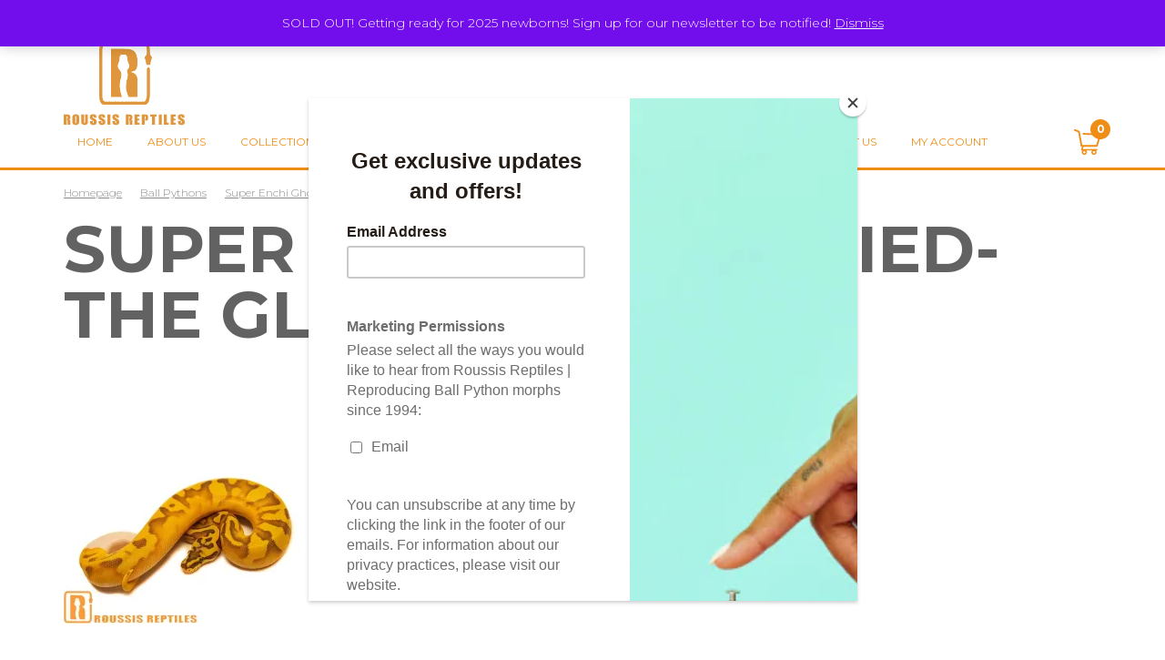

--- FILE ---
content_type: text/html; charset=UTF-8
request_url: https://roussisreptiles.com/?attachment_id=1844
body_size: 17265
content:
<!DOCTYPE html>
<html lang="en-US" >
<head>
    <meta charset="UTF-8">
    <meta name="viewport" content="width=device-width, initial-scale=1">
    <link rel="profile" href="http://gmpg.org/xfn/11">
    <link rel="pingback" href="https://roussisreptiles.com/xmlrpc.php">
        <meta name='robots' content='index, follow, max-image-preview:large, max-snippet:-1, max-video-preview:-1' />
<script>window._wca = window._wca || [];</script>

	<!-- This site is optimized with the Yoast SEO Premium plugin v26.7 (Yoast SEO v26.7) - https://yoast.com/wordpress/plugins/seo/ -->
	<title>Super Enchi Ghost Pied- The Glow Ball 7 - Roussis Reptiles | Reproducing Ball Python morphs since 1994</title>
	<link rel="canonical" href="https://roussisreptiles.com/" />
	<meta property="og:locale" content="en_US" />
	<meta property="og:type" content="article" />
	<meta property="og:title" content="Super Enchi Ghost Pied- The Glow Ball 7 - Roussis Reptiles | Reproducing Ball Python morphs since 1994" />
	<meta property="og:url" content="https://roussisreptiles.com/" />
	<meta property="og:site_name" content="Roussis Reptiles | Reproducing Ball Python morphs since 1994" />
	<meta property="article:publisher" content="https://www.facebook.com/RoussisReptiles/" />
	<meta property="og:image" content="https://roussisreptiles.com" />
	<meta property="og:image:width" content="1920" />
	<meta property="og:image:height" content="1080" />
	<meta property="og:image:type" content="image/jpeg" />
	<meta name="twitter:card" content="summary_large_image" />
	<script type="application/ld+json" class="yoast-schema-graph">{"@context":"https://schema.org","@graph":[{"@type":"WebPage","@id":"https://roussisreptiles.com/","url":"https://roussisreptiles.com/","name":"Super Enchi Ghost Pied- The Glow Ball 7 - Roussis Reptiles | Reproducing Ball Python morphs since 1994","isPartOf":{"@id":"https://roussisreptiles.com/#website"},"primaryImageOfPage":{"@id":"https://roussisreptiles.com/#primaryimage"},"image":{"@id":"https://roussisreptiles.com/#primaryimage"},"thumbnailUrl":"https://i0.wp.com/roussisreptiles.com/wp-content/uploads/2019/10/Introducing-the-Glow-Ball-Super-Enchi-Ghost-Pied-1-of-1-7-copy.jpg?fit=1920%2C1080&ssl=1","datePublished":"2019-10-11T15:57:50+00:00","breadcrumb":{"@id":"https://roussisreptiles.com/#breadcrumb"},"inLanguage":"en-US","potentialAction":[{"@type":"ReadAction","target":["https://roussisreptiles.com/"]}]},{"@type":"ImageObject","inLanguage":"en-US","@id":"https://roussisreptiles.com/#primaryimage","url":"https://i0.wp.com/roussisreptiles.com/wp-content/uploads/2019/10/Introducing-the-Glow-Ball-Super-Enchi-Ghost-Pied-1-of-1-7-copy.jpg?fit=1920%2C1080&ssl=1","contentUrl":"https://i0.wp.com/roussisreptiles.com/wp-content/uploads/2019/10/Introducing-the-Glow-Ball-Super-Enchi-Ghost-Pied-1-of-1-7-copy.jpg?fit=1920%2C1080&ssl=1","width":1920,"height":1080,"caption":"Super Enchi Ghost Pied- The Glow Ball"},{"@type":"BreadcrumbList","@id":"https://roussisreptiles.com/#breadcrumb","itemListElement":[{"@type":"ListItem","position":1,"name":"Super Enchi Ghost Pied- The Glow Ball","item":"https://roussisreptiles.com/product/super-enchi-ghost-pied-glow-ball/"},{"@type":"ListItem","position":2,"name":"Super Enchi Ghost Pied- The Glow Ball 7"}]},{"@type":"WebSite","@id":"https://roussisreptiles.com/#website","url":"https://roussisreptiles.com/","name":"Roussis Reptiles | Reproducing Ball Python morphs since 1994","description":"Specializing in breeding multiple recessive Ball Python morph combinations since 1994. We offer the largest and most extensive selection of Piebald Morphs on the planet, period.","potentialAction":[{"@type":"SearchAction","target":{"@type":"EntryPoint","urlTemplate":"https://roussisreptiles.com/?s={search_term_string}"},"query-input":{"@type":"PropertyValueSpecification","valueRequired":true,"valueName":"search_term_string"}}],"inLanguage":"en-US"}]}</script>
	<!-- / Yoast SEO Premium plugin. -->


<link rel='dns-prefetch' href='//static.addtoany.com' />
<link rel='dns-prefetch' href='//maxcdn.bootstrapcdn.com' />
<link rel='dns-prefetch' href='//stats.wp.com' />
<link rel='dns-prefetch' href='//ajax.googleapis.com' />
<link rel='dns-prefetch' href='//www.googletagmanager.com' />
<link href='https://fonts.gstatic.com' crossorigin rel='preconnect' />
<link rel='preconnect' href='//i0.wp.com' />
<link rel="alternate" type="application/rss+xml" title="Roussis Reptiles | Reproducing Ball Python morphs since 1994 &raquo; Feed" href="https://roussisreptiles.com/feed/" />
<link rel="alternate" title="oEmbed (JSON)" type="application/json+oembed" href="https://roussisreptiles.com/wp-json/oembed/1.0/embed?url=https%3A%2F%2Froussisreptiles.com%2F%3Fattachment_id%3D1844" />
<link rel="alternate" title="oEmbed (XML)" type="text/xml+oembed" href="https://roussisreptiles.com/wp-json/oembed/1.0/embed?url=https%3A%2F%2Froussisreptiles.com%2F%3Fattachment_id%3D1844&#038;format=xml" />
<style id='wp-img-auto-sizes-contain-inline-css' type='text/css'>
img:is([sizes=auto i],[sizes^="auto," i]){contain-intrinsic-size:3000px 1500px}
/*# sourceURL=wp-img-auto-sizes-contain-inline-css */
</style>
<link rel='stylesheet' id='sbi_styles-css' href='https://roussisreptiles.com/wp-content/plugins/instagram-feed/css/sbi-styles.min.css?ver=6.10.0' type='text/css' media='all' />
<style id='wp-block-library-inline-css' type='text/css'>
:root{--wp-block-synced-color:#7a00df;--wp-block-synced-color--rgb:122,0,223;--wp-bound-block-color:var(--wp-block-synced-color);--wp-editor-canvas-background:#ddd;--wp-admin-theme-color:#007cba;--wp-admin-theme-color--rgb:0,124,186;--wp-admin-theme-color-darker-10:#006ba1;--wp-admin-theme-color-darker-10--rgb:0,107,160.5;--wp-admin-theme-color-darker-20:#005a87;--wp-admin-theme-color-darker-20--rgb:0,90,135;--wp-admin-border-width-focus:2px}@media (min-resolution:192dpi){:root{--wp-admin-border-width-focus:1.5px}}.wp-element-button{cursor:pointer}:root .has-very-light-gray-background-color{background-color:#eee}:root .has-very-dark-gray-background-color{background-color:#313131}:root .has-very-light-gray-color{color:#eee}:root .has-very-dark-gray-color{color:#313131}:root .has-vivid-green-cyan-to-vivid-cyan-blue-gradient-background{background:linear-gradient(135deg,#00d084,#0693e3)}:root .has-purple-crush-gradient-background{background:linear-gradient(135deg,#34e2e4,#4721fb 50%,#ab1dfe)}:root .has-hazy-dawn-gradient-background{background:linear-gradient(135deg,#faaca8,#dad0ec)}:root .has-subdued-olive-gradient-background{background:linear-gradient(135deg,#fafae1,#67a671)}:root .has-atomic-cream-gradient-background{background:linear-gradient(135deg,#fdd79a,#004a59)}:root .has-nightshade-gradient-background{background:linear-gradient(135deg,#330968,#31cdcf)}:root .has-midnight-gradient-background{background:linear-gradient(135deg,#020381,#2874fc)}:root{--wp--preset--font-size--normal:16px;--wp--preset--font-size--huge:42px}.has-regular-font-size{font-size:1em}.has-larger-font-size{font-size:2.625em}.has-normal-font-size{font-size:var(--wp--preset--font-size--normal)}.has-huge-font-size{font-size:var(--wp--preset--font-size--huge)}.has-text-align-center{text-align:center}.has-text-align-left{text-align:left}.has-text-align-right{text-align:right}.has-fit-text{white-space:nowrap!important}#end-resizable-editor-section{display:none}.aligncenter{clear:both}.items-justified-left{justify-content:flex-start}.items-justified-center{justify-content:center}.items-justified-right{justify-content:flex-end}.items-justified-space-between{justify-content:space-between}.screen-reader-text{border:0;clip-path:inset(50%);height:1px;margin:-1px;overflow:hidden;padding:0;position:absolute;width:1px;word-wrap:normal!important}.screen-reader-text:focus{background-color:#ddd;clip-path:none;color:#444;display:block;font-size:1em;height:auto;left:5px;line-height:normal;padding:15px 23px 14px;text-decoration:none;top:5px;width:auto;z-index:100000}html :where(.has-border-color){border-style:solid}html :where([style*=border-top-color]){border-top-style:solid}html :where([style*=border-right-color]){border-right-style:solid}html :where([style*=border-bottom-color]){border-bottom-style:solid}html :where([style*=border-left-color]){border-left-style:solid}html :where([style*=border-width]){border-style:solid}html :where([style*=border-top-width]){border-top-style:solid}html :where([style*=border-right-width]){border-right-style:solid}html :where([style*=border-bottom-width]){border-bottom-style:solid}html :where([style*=border-left-width]){border-left-style:solid}html :where(img[class*=wp-image-]){height:auto;max-width:100%}:where(figure){margin:0 0 1em}html :where(.is-position-sticky){--wp-admin--admin-bar--position-offset:var(--wp-admin--admin-bar--height,0px)}@media screen and (max-width:600px){html :where(.is-position-sticky){--wp-admin--admin-bar--position-offset:0px}}

/*# sourceURL=wp-block-library-inline-css */
</style><style id='global-styles-inline-css' type='text/css'>
:root{--wp--preset--aspect-ratio--square: 1;--wp--preset--aspect-ratio--4-3: 4/3;--wp--preset--aspect-ratio--3-4: 3/4;--wp--preset--aspect-ratio--3-2: 3/2;--wp--preset--aspect-ratio--2-3: 2/3;--wp--preset--aspect-ratio--16-9: 16/9;--wp--preset--aspect-ratio--9-16: 9/16;--wp--preset--color--black: #000000;--wp--preset--color--cyan-bluish-gray: #abb8c3;--wp--preset--color--white: #ffffff;--wp--preset--color--pale-pink: #f78da7;--wp--preset--color--vivid-red: #cf2e2e;--wp--preset--color--luminous-vivid-orange: #ff6900;--wp--preset--color--luminous-vivid-amber: #fcb900;--wp--preset--color--light-green-cyan: #7bdcb5;--wp--preset--color--vivid-green-cyan: #00d084;--wp--preset--color--pale-cyan-blue: #8ed1fc;--wp--preset--color--vivid-cyan-blue: #0693e3;--wp--preset--color--vivid-purple: #9b51e0;--wp--preset--gradient--vivid-cyan-blue-to-vivid-purple: linear-gradient(135deg,rgb(6,147,227) 0%,rgb(155,81,224) 100%);--wp--preset--gradient--light-green-cyan-to-vivid-green-cyan: linear-gradient(135deg,rgb(122,220,180) 0%,rgb(0,208,130) 100%);--wp--preset--gradient--luminous-vivid-amber-to-luminous-vivid-orange: linear-gradient(135deg,rgb(252,185,0) 0%,rgb(255,105,0) 100%);--wp--preset--gradient--luminous-vivid-orange-to-vivid-red: linear-gradient(135deg,rgb(255,105,0) 0%,rgb(207,46,46) 100%);--wp--preset--gradient--very-light-gray-to-cyan-bluish-gray: linear-gradient(135deg,rgb(238,238,238) 0%,rgb(169,184,195) 100%);--wp--preset--gradient--cool-to-warm-spectrum: linear-gradient(135deg,rgb(74,234,220) 0%,rgb(151,120,209) 20%,rgb(207,42,186) 40%,rgb(238,44,130) 60%,rgb(251,105,98) 80%,rgb(254,248,76) 100%);--wp--preset--gradient--blush-light-purple: linear-gradient(135deg,rgb(255,206,236) 0%,rgb(152,150,240) 100%);--wp--preset--gradient--blush-bordeaux: linear-gradient(135deg,rgb(254,205,165) 0%,rgb(254,45,45) 50%,rgb(107,0,62) 100%);--wp--preset--gradient--luminous-dusk: linear-gradient(135deg,rgb(255,203,112) 0%,rgb(199,81,192) 50%,rgb(65,88,208) 100%);--wp--preset--gradient--pale-ocean: linear-gradient(135deg,rgb(255,245,203) 0%,rgb(182,227,212) 50%,rgb(51,167,181) 100%);--wp--preset--gradient--electric-grass: linear-gradient(135deg,rgb(202,248,128) 0%,rgb(113,206,126) 100%);--wp--preset--gradient--midnight: linear-gradient(135deg,rgb(2,3,129) 0%,rgb(40,116,252) 100%);--wp--preset--font-size--small: 13px;--wp--preset--font-size--medium: 20px;--wp--preset--font-size--large: 36px;--wp--preset--font-size--x-large: 42px;--wp--preset--spacing--20: 0.44rem;--wp--preset--spacing--30: 0.67rem;--wp--preset--spacing--40: 1rem;--wp--preset--spacing--50: 1.5rem;--wp--preset--spacing--60: 2.25rem;--wp--preset--spacing--70: 3.38rem;--wp--preset--spacing--80: 5.06rem;--wp--preset--shadow--natural: 6px 6px 9px rgba(0, 0, 0, 0.2);--wp--preset--shadow--deep: 12px 12px 50px rgba(0, 0, 0, 0.4);--wp--preset--shadow--sharp: 6px 6px 0px rgba(0, 0, 0, 0.2);--wp--preset--shadow--outlined: 6px 6px 0px -3px rgb(255, 255, 255), 6px 6px rgb(0, 0, 0);--wp--preset--shadow--crisp: 6px 6px 0px rgb(0, 0, 0);}:where(.is-layout-flex){gap: 0.5em;}:where(.is-layout-grid){gap: 0.5em;}body .is-layout-flex{display: flex;}.is-layout-flex{flex-wrap: wrap;align-items: center;}.is-layout-flex > :is(*, div){margin: 0;}body .is-layout-grid{display: grid;}.is-layout-grid > :is(*, div){margin: 0;}:where(.wp-block-columns.is-layout-flex){gap: 2em;}:where(.wp-block-columns.is-layout-grid){gap: 2em;}:where(.wp-block-post-template.is-layout-flex){gap: 1.25em;}:where(.wp-block-post-template.is-layout-grid){gap: 1.25em;}.has-black-color{color: var(--wp--preset--color--black) !important;}.has-cyan-bluish-gray-color{color: var(--wp--preset--color--cyan-bluish-gray) !important;}.has-white-color{color: var(--wp--preset--color--white) !important;}.has-pale-pink-color{color: var(--wp--preset--color--pale-pink) !important;}.has-vivid-red-color{color: var(--wp--preset--color--vivid-red) !important;}.has-luminous-vivid-orange-color{color: var(--wp--preset--color--luminous-vivid-orange) !important;}.has-luminous-vivid-amber-color{color: var(--wp--preset--color--luminous-vivid-amber) !important;}.has-light-green-cyan-color{color: var(--wp--preset--color--light-green-cyan) !important;}.has-vivid-green-cyan-color{color: var(--wp--preset--color--vivid-green-cyan) !important;}.has-pale-cyan-blue-color{color: var(--wp--preset--color--pale-cyan-blue) !important;}.has-vivid-cyan-blue-color{color: var(--wp--preset--color--vivid-cyan-blue) !important;}.has-vivid-purple-color{color: var(--wp--preset--color--vivid-purple) !important;}.has-black-background-color{background-color: var(--wp--preset--color--black) !important;}.has-cyan-bluish-gray-background-color{background-color: var(--wp--preset--color--cyan-bluish-gray) !important;}.has-white-background-color{background-color: var(--wp--preset--color--white) !important;}.has-pale-pink-background-color{background-color: var(--wp--preset--color--pale-pink) !important;}.has-vivid-red-background-color{background-color: var(--wp--preset--color--vivid-red) !important;}.has-luminous-vivid-orange-background-color{background-color: var(--wp--preset--color--luminous-vivid-orange) !important;}.has-luminous-vivid-amber-background-color{background-color: var(--wp--preset--color--luminous-vivid-amber) !important;}.has-light-green-cyan-background-color{background-color: var(--wp--preset--color--light-green-cyan) !important;}.has-vivid-green-cyan-background-color{background-color: var(--wp--preset--color--vivid-green-cyan) !important;}.has-pale-cyan-blue-background-color{background-color: var(--wp--preset--color--pale-cyan-blue) !important;}.has-vivid-cyan-blue-background-color{background-color: var(--wp--preset--color--vivid-cyan-blue) !important;}.has-vivid-purple-background-color{background-color: var(--wp--preset--color--vivid-purple) !important;}.has-black-border-color{border-color: var(--wp--preset--color--black) !important;}.has-cyan-bluish-gray-border-color{border-color: var(--wp--preset--color--cyan-bluish-gray) !important;}.has-white-border-color{border-color: var(--wp--preset--color--white) !important;}.has-pale-pink-border-color{border-color: var(--wp--preset--color--pale-pink) !important;}.has-vivid-red-border-color{border-color: var(--wp--preset--color--vivid-red) !important;}.has-luminous-vivid-orange-border-color{border-color: var(--wp--preset--color--luminous-vivid-orange) !important;}.has-luminous-vivid-amber-border-color{border-color: var(--wp--preset--color--luminous-vivid-amber) !important;}.has-light-green-cyan-border-color{border-color: var(--wp--preset--color--light-green-cyan) !important;}.has-vivid-green-cyan-border-color{border-color: var(--wp--preset--color--vivid-green-cyan) !important;}.has-pale-cyan-blue-border-color{border-color: var(--wp--preset--color--pale-cyan-blue) !important;}.has-vivid-cyan-blue-border-color{border-color: var(--wp--preset--color--vivid-cyan-blue) !important;}.has-vivid-purple-border-color{border-color: var(--wp--preset--color--vivid-purple) !important;}.has-vivid-cyan-blue-to-vivid-purple-gradient-background{background: var(--wp--preset--gradient--vivid-cyan-blue-to-vivid-purple) !important;}.has-light-green-cyan-to-vivid-green-cyan-gradient-background{background: var(--wp--preset--gradient--light-green-cyan-to-vivid-green-cyan) !important;}.has-luminous-vivid-amber-to-luminous-vivid-orange-gradient-background{background: var(--wp--preset--gradient--luminous-vivid-amber-to-luminous-vivid-orange) !important;}.has-luminous-vivid-orange-to-vivid-red-gradient-background{background: var(--wp--preset--gradient--luminous-vivid-orange-to-vivid-red) !important;}.has-very-light-gray-to-cyan-bluish-gray-gradient-background{background: var(--wp--preset--gradient--very-light-gray-to-cyan-bluish-gray) !important;}.has-cool-to-warm-spectrum-gradient-background{background: var(--wp--preset--gradient--cool-to-warm-spectrum) !important;}.has-blush-light-purple-gradient-background{background: var(--wp--preset--gradient--blush-light-purple) !important;}.has-blush-bordeaux-gradient-background{background: var(--wp--preset--gradient--blush-bordeaux) !important;}.has-luminous-dusk-gradient-background{background: var(--wp--preset--gradient--luminous-dusk) !important;}.has-pale-ocean-gradient-background{background: var(--wp--preset--gradient--pale-ocean) !important;}.has-electric-grass-gradient-background{background: var(--wp--preset--gradient--electric-grass) !important;}.has-midnight-gradient-background{background: var(--wp--preset--gradient--midnight) !important;}.has-small-font-size{font-size: var(--wp--preset--font-size--small) !important;}.has-medium-font-size{font-size: var(--wp--preset--font-size--medium) !important;}.has-large-font-size{font-size: var(--wp--preset--font-size--large) !important;}.has-x-large-font-size{font-size: var(--wp--preset--font-size--x-large) !important;}
/*# sourceURL=global-styles-inline-css */
</style>

<style id='classic-theme-styles-inline-css' type='text/css'>
/*! This file is auto-generated */
.wp-block-button__link{color:#fff;background-color:#32373c;border-radius:9999px;box-shadow:none;text-decoration:none;padding:calc(.667em + 2px) calc(1.333em + 2px);font-size:1.125em}.wp-block-file__button{background:#32373c;color:#fff;text-decoration:none}
/*# sourceURL=/wp-includes/css/classic-themes.min.css */
</style>
<link rel='stylesheet' id='simple-banner-style-css' href='https://roussisreptiles.com/wp-content/plugins/simple-banner/simple-banner.css?ver=3.2.0' type='text/css' media='all' />
<link rel='stylesheet' id='woof-css' href='https://roussisreptiles.com/wp-content/plugins/woocommerce-products-filter/css/front.css?ver=2.2.9.4' type='text/css' media='all' />
<style id='woof-inline-css' type='text/css'>

.woof_products_top_panel li span, .woof_products_top_panel2 li span{background: url(https://roussisreptiles.com/wp-content/plugins/woocommerce-products-filter/img/delete.png);background-size: 14px 14px;background-repeat: no-repeat;background-position: right;}
.woof_edit_view{
                    display: none;
                }
.woof_price_search_container .price_slider_amount button.button{
                        display: none;
                    }

                    /***** END: hiding submit button of the price slider ******/

/*# sourceURL=woof-inline-css */
</style>
<link rel='stylesheet' id='chosen-drop-down-css' href='https://roussisreptiles.com/wp-content/plugins/woocommerce-products-filter/js/chosen/chosen.min.css?ver=2.2.9.4' type='text/css' media='all' />
<link rel='stylesheet' id='woocommerce-layout-css' href='https://roussisreptiles.com/wp-content/plugins/woocommerce/assets/css/woocommerce-layout.css?ver=10.4.3' type='text/css' media='all' />
<style id='woocommerce-layout-inline-css' type='text/css'>

	.infinite-scroll .woocommerce-pagination {
		display: none;
	}
/*# sourceURL=woocommerce-layout-inline-css */
</style>
<link rel='stylesheet' id='woocommerce-smallscreen-css' href='https://roussisreptiles.com/wp-content/plugins/woocommerce/assets/css/woocommerce-smallscreen.css?ver=10.4.3' type='text/css' media='only screen and (max-width: 768px)' />
<link rel='stylesheet' id='woocommerce-general-css' href='https://roussisreptiles.com/wp-content/plugins/woocommerce/assets/css/woocommerce.css?ver=10.4.3' type='text/css' media='all' />
<style id='woocommerce-inline-inline-css' type='text/css'>
.woocommerce form .form-row .required { visibility: visible; }
/*# sourceURL=woocommerce-inline-inline-css */
</style>
<link rel='stylesheet' id='yith-wcan-shortcodes-css' href='https://roussisreptiles.com/wp-content/plugins/yith-woocommerce-ajax-navigation/assets/css/shortcodes.css?ver=5.16.0' type='text/css' media='all' />
<style id='yith-wcan-shortcodes-inline-css' type='text/css'>
:root{
	--yith-wcan-filters_colors_titles: #434343;
	--yith-wcan-filters_colors_background: #FFFFFF;
	--yith-wcan-filters_colors_accent: #A7144C;
	--yith-wcan-filters_colors_accent_r: 167;
	--yith-wcan-filters_colors_accent_g: 20;
	--yith-wcan-filters_colors_accent_b: 76;
	--yith-wcan-color_swatches_border_radius: 100%;
	--yith-wcan-color_swatches_size: 30px;
	--yith-wcan-labels_style_background: #FFFFFF;
	--yith-wcan-labels_style_background_hover: #A7144C;
	--yith-wcan-labels_style_background_active: #A7144C;
	--yith-wcan-labels_style_text: #434343;
	--yith-wcan-labels_style_text_hover: #FFFFFF;
	--yith-wcan-labels_style_text_active: #FFFFFF;
	--yith-wcan-anchors_style_text: #434343;
	--yith-wcan-anchors_style_text_hover: #A7144C;
	--yith-wcan-anchors_style_text_active: #A7144C;
}
/*# sourceURL=yith-wcan-shortcodes-inline-css */
</style>
<link rel='stylesheet' id='starter-style-css' href='https://roussisreptiles.com/wp-content/themes/maxcanvas_child/style.css?ver=8fb5c01634001694172f8ad5fda43bcc' type='text/css' media='all' />
<link rel='stylesheet' id='normalize-css' href='https://roussisreptiles.com/wp-content/themes/maxcanvas/css/normalize.css?ver=8fb5c01634001694172f8ad5fda43bcc' type='text/css' media='all' />
<link rel='stylesheet' id='bootstrap-style-css' href='https://maxcdn.bootstrapcdn.com/bootstrap/3.3.7/css/bootstrap.min.css?ver=8fb5c01634001694172f8ad5fda43bcc' type='text/css' media='all' />
<link rel='stylesheet' id='font-awesome-css' href='//maxcdn.bootstrapcdn.com/font-awesome/4.7.0/css/font-awesome.min.css?ver=8fb5c01634001694172f8ad5fda43bcc' type='text/css' media='all' />
<style id='font-awesome-inline-css' type='text/css'>
[data-font="FontAwesome"]:before {font-family: 'FontAwesome' !important;content: attr(data-icon) !important;speak: none !important;font-weight: normal !important;font-variant: normal !important;text-transform: none !important;line-height: 1 !important;font-style: normal !important;-webkit-font-smoothing: antialiased !important;-moz-osx-font-smoothing: grayscale !important;}
/*# sourceURL=font-awesome-inline-css */
</style>
<link rel='stylesheet' id='animate-css' href='https://roussisreptiles.com/wp-content/themes/maxcanvas/css/animate.css?ver=8fb5c01634001694172f8ad5fda43bcc' type='text/css' media='all' />
<link rel='stylesheet' id='parent-style-css' href='https://roussisreptiles.com/wp-content/themes/maxcanvas/style.css?ver=8fb5c01634001694172f8ad5fda43bcc' type='text/css' media='all' />
<link rel='stylesheet' id='addtoany-css' href='https://roussisreptiles.com/wp-content/plugins/add-to-any/addtoany.min.css?ver=1.16' type='text/css' media='all' />
<style id='addtoany-inline-css' type='text/css'>
body.single-product .addtoany_content_bottom{display:none}
/*# sourceURL=addtoany-inline-css */
</style>
<link rel='stylesheet' id='slick-style-css' href='https://roussisreptiles.com/wp-content/themes/maxcanvas_child/js/slick/slick.css?ver=8fb5c01634001694172f8ad5fda43bcc' type='text/css' media='all' />
<link rel='stylesheet' id='venobox-style-css' href='https://roussisreptiles.com/wp-content/themes/maxcanvas_child/styles/libs/venobox.css?ver=8fb5c01634001694172f8ad5fda43bcc' type='text/css' media='all' />
<link rel='stylesheet' id='AOS-style-css' href='https://roussisreptiles.com/wp-content/themes/maxcanvas_child/styles/libs/aos.css?ver=8fb5c01634001694172f8ad5fda43bcc' type='text/css' media='all' />
<link rel='stylesheet' id='global-style-css' href='https://roussisreptiles.com/wp-content/themes/maxcanvas_child/styles/global.css?ver=8fb5c01634001694172f8ad5fda43bcc' type='text/css' media='all' />
<link rel='stylesheet' id='blog-css' href='https://roussisreptiles.com/wp-content/themes/maxcanvas_child/styles/blog.css?ver=8fb5c01634001694172f8ad5fda43bcc' type='text/css' media='all' />
<link rel='stylesheet' id='responsive-style-css' href='https://roussisreptiles.com/wp-content/themes/maxcanvas_child/styles/responsive.css?ver=8fb5c01634001694172f8ad5fda43bcc' type='text/css' media='all' />
<script type="text/javascript" id="addtoany-core-js-before">
/* <![CDATA[ */
window.a2a_config=window.a2a_config||{};a2a_config.callbacks=[];a2a_config.overlays=[];a2a_config.templates={};

//# sourceURL=addtoany-core-js-before
/* ]]> */
</script>
<script type="text/javascript" defer src="https://static.addtoany.com/menu/page.js" id="addtoany-core-js"></script>
<script type="text/javascript" src="https://roussisreptiles.com/wp-includes/js/jquery/jquery.min.js?ver=3.7.1" id="jquery-core-js"></script>
<script type="text/javascript" src="https://roussisreptiles.com/wp-includes/js/jquery/jquery-migrate.min.js?ver=3.4.1" id="jquery-migrate-js"></script>
<script type="text/javascript" defer src="https://roussisreptiles.com/wp-content/plugins/add-to-any/addtoany.min.js?ver=1.1" id="addtoany-jquery-js"></script>
<script type="text/javascript" id="simple-banner-script-js-before">
/* <![CDATA[ */
const simpleBannerScriptParams = {"pro_version_enabled":"","debug_mode":"","id":1844,"version":"3.2.0","banner_params":[{"hide_simple_banner":"no","simple_banner_prepend_element":"body","simple_banner_position":"sticky","header_margin":"","header_padding":"","wp_body_open_enabled":"","wp_body_open":true,"simple_banner_z_index":"","simple_banner_text":"","disabled_on_current_page":false,"disabled_pages_array":[],"is_current_page_a_post":false,"disabled_on_posts":"","simple_banner_disabled_page_paths":"","simple_banner_font_size":"16px","simple_banner_color":"#ce2c34","simple_banner_text_color":"#f4f4f1","simple_banner_link_color":"#fafafa","simple_banner_close_color":"","simple_banner_custom_css":"","simple_banner_scrolling_custom_css":"","simple_banner_text_custom_css":"","simple_banner_button_css":"","site_custom_css":"","keep_site_custom_css":"","site_custom_js":"","keep_site_custom_js":"","close_button_enabled":"","close_button_expiration":"","close_button_cookie_set":false,"current_date":{"date":"2026-01-14 07:07:10.355895","timezone_type":3,"timezone":"UTC"},"start_date":{"date":"2026-01-14 07:07:10.355905","timezone_type":3,"timezone":"UTC"},"end_date":{"date":"2026-01-14 07:07:10.355910","timezone_type":3,"timezone":"UTC"},"simple_banner_start_after_date":"","simple_banner_remove_after_date":"","simple_banner_insert_inside_element":""}]}
//# sourceURL=simple-banner-script-js-before
/* ]]> */
</script>
<script type="text/javascript" src="https://roussisreptiles.com/wp-content/plugins/simple-banner/simple-banner.js?ver=3.2.0" id="simple-banner-script-js"></script>
<script type="text/javascript" src="https://roussisreptiles.com/wp-content/plugins/woocommerce/assets/js/jquery-blockui/jquery.blockUI.min.js?ver=2.7.0-wc.10.4.3" id="wc-jquery-blockui-js" defer="defer" data-wp-strategy="defer"></script>
<script type="text/javascript" id="wc-add-to-cart-js-extra">
/* <![CDATA[ */
var wc_add_to_cart_params = {"ajax_url":"/wp-admin/admin-ajax.php","wc_ajax_url":"/?wc-ajax=%%endpoint%%","i18n_view_cart":"View cart","cart_url":"https://roussisreptiles.com/shopping-cart-roussis-reptiles/","is_cart":"","cart_redirect_after_add":"no"};
//# sourceURL=wc-add-to-cart-js-extra
/* ]]> */
</script>
<script type="text/javascript" src="https://roussisreptiles.com/wp-content/plugins/woocommerce/assets/js/frontend/add-to-cart.min.js?ver=10.4.3" id="wc-add-to-cart-js" defer="defer" data-wp-strategy="defer"></script>
<script type="text/javascript" src="https://roussisreptiles.com/wp-content/plugins/woocommerce/assets/js/js-cookie/js.cookie.min.js?ver=2.1.4-wc.10.4.3" id="wc-js-cookie-js" defer="defer" data-wp-strategy="defer"></script>
<script type="text/javascript" id="woocommerce-js-extra">
/* <![CDATA[ */
var woocommerce_params = {"ajax_url":"/wp-admin/admin-ajax.php","wc_ajax_url":"/?wc-ajax=%%endpoint%%","i18n_password_show":"Show password","i18n_password_hide":"Hide password"};
//# sourceURL=woocommerce-js-extra
/* ]]> */
</script>
<script type="text/javascript" src="https://roussisreptiles.com/wp-content/plugins/woocommerce/assets/js/frontend/woocommerce.min.js?ver=10.4.3" id="woocommerce-js" defer="defer" data-wp-strategy="defer"></script>
<script type="text/javascript" src="https://maxcdn.bootstrapcdn.com/bootstrap/3.3.7/js/bootstrap.min.js?ver=8fb5c01634001694172f8ad5fda43bcc" id="boostrap-script-js"></script>
<script type="text/javascript" src="https://stats.wp.com/s-202603.js" id="woocommerce-analytics-js" defer="defer" data-wp-strategy="defer"></script>
<link rel="EditURI" type="application/rsd+xml" title="RSD" href="https://roussisreptiles.com/xmlrpc.php?rsd" />
<meta name="generator" content="Site Kit by Google 1.170.0" /><style id="simple-banner-position" type="text/css">.simple-banner{position:sticky;}</style><style id="simple-banner-font-size" type="text/css">.simple-banner .simple-banner-text{font-size:16px;}</style><style id="simple-banner-background-color" type="text/css">.simple-banner{background:#ce2c34;}</style><style id="simple-banner-text-color" type="text/css">.simple-banner .simple-banner-text{color:#f4f4f1;}</style><style id="simple-banner-link-color" type="text/css">.simple-banner .simple-banner-text a{color:#fafafa;}</style><style id="simple-banner-z-index" type="text/css">.simple-banner{z-index: 99999;}</style><style id="simple-banner-site-custom-css-dummy" type="text/css"></style><script id="simple-banner-site-custom-js-dummy" type="text/javascript"></script>	<style>img#wpstats{display:none}</style>
			<noscript><style>.woocommerce-product-gallery{ opacity: 1 !important; }</style></noscript>
	<link rel="icon" href="https://i0.wp.com/roussisreptiles.com/wp-content/uploads/2017/09/cropped-favicon.png?fit=32%2C32&#038;ssl=1" sizes="32x32" />
<link rel="icon" href="https://i0.wp.com/roussisreptiles.com/wp-content/uploads/2017/09/cropped-favicon.png?fit=192%2C192&#038;ssl=1" sizes="192x192" />
<link rel="apple-touch-icon" href="https://i0.wp.com/roussisreptiles.com/wp-content/uploads/2017/09/cropped-favicon.png?fit=180%2C180&#038;ssl=1" />
<meta name="msapplication-TileImage" content="https://i0.wp.com/roussisreptiles.com/wp-content/uploads/2017/09/cropped-favicon.png?fit=270%2C270&#038;ssl=1" />
    <!-- Global site tag (gtag.js) - Google Analytics -->
	<script async src="https://www.googletagmanager.com/gtag/js?id=G-DXJ29VQ283"></script>
	<script>
	  window.dataLayer = window.dataLayer || [];
	  function gtag(){dataLayer.push(arguments);}
	  gtag('js', new Date());

	  gtag('config', 'G-DXJ29VQ283');
	</script>
<link rel='stylesheet' id='wc-blocks-style-css' href='https://roussisreptiles.com/wp-content/plugins/woocommerce/assets/client/blocks/wc-blocks.css?ver=wc-10.4.3' type='text/css' media='all' />
</head>

<body class="attachment wp-singular attachment-template-default single single-attachment postid-1844 attachmentid-1844 attachment-jpeg wp-theme-maxcanvas wp-child-theme-maxcanvas_child theme-maxcanvas woocommerce-demo-store woocommerce-no-js yith-wcan-free">

<div class="wrapper">
    <!-- <div class="onload-block">
        <div class="preloader"></div>
    </div> -->
    <header class="site-header">
        <div class="social-row">
            <div class="container">
                <div class="row">
                    <div class="col-md-12">
                                                    <a target="_blank" href="https://www.instagram.com/explore/tags/RoussisReptiles/" class="tag-link">#RoussisReptiles</a>
                                                <ul class="social-list">
                                                                <li><a target="_blank" href="https://www.facebook.com/RoussisReptiles/"><i class="fa fa-facebook" aria-hidden="true"></i></a></li>
                                                                <li><a target="_blank" href="https://www.youtube.com/user/RoussisReptiles"><i class="fa fa-youtube-play" aria-hidden="true"></i></a></li>
                                                                <li><a target="_blank" href="https://www.instagram.com/Roussis_Reptiles/"><i class="fa fa-instagram" aria-hidden="true"></i></a></li>
                                                    </ul>
                    </div>
                </div>
            </div>
        </div>
        <div class="container">
            <div class="row">
                <div class="col-md-12 flex-container">
                                            <div class="logo-holder">
                            <a class="site-logo" href="https://roussisreptiles.com">
                                <img src="https://roussisreptiles.com/wp-content/uploads/2017/10/logo.png" >                                <img class="logo-mobile" src="https://roussisreptiles.com/wp-content/themes/maxcanvas_child/img/logo-mobile.png" alt="">
                                <span class="logo-text">Roussis Reptiles</span>
                            </a>
                        </div>
                                        <nav role="navigation" class="site-nav">
                        <a href="javascript:void(0);" class="close-btn"><i class="fa fa-times" aria-hidden="true"></i></a>
                        <ul id="menu-main-menu" class="menu"><li  id="menu-item-69" class="menu-item menu-item-type-post_type menu-item-object-page menu-item-home menu-item-69"><a href="https://roussisreptiles.com/">Home</a></li>
<li  id="menu-item-68" class="menu-item menu-item-type-post_type menu-item-object-page menu-item-68"><a href="https://roussisreptiles.com/about-roussis-reptiles-ball-python-snakes/">About Us</a></li>
<li  id="menu-item-374" class="menu-item menu-item-type-post_type menu-item-object-page menu-item-has-children menu-item-374"><a href="https://roussisreptiles.com/collection-rare-ball-pythons/">Collection</a>
<ul  class="sub-menu">
	<li style=" background-image: url(https://roussisreptiles.com/wp-content/uploads/2017/10/img_6.jpg);" id="menu-item-346" class="menu-item menu-item-type-custom menu-item-object-custom menu-item-346 dark-color customize-menu-item"><a href="/collection/#tab_rare-ball-pythons">Ball<span class="sup">Pythons</span><span class="more-link">View Collection</span></a></li>
	<li style=" background-image: url(https://roussisreptiles.com/wp-content/uploads/2017/10/img_7.jpg);" id="menu-item-347" class="menu-item menu-item-type-custom menu-item-object-custom menu-item-347 light-color customize-menu-item"><a href="/collection/#tab_blue-tongue-skinks">Blue Tongue<span class="sup">Skinks</span><span class="more-link">view collection</span></a></li>
</ul>
</li>
<li  id="menu-item-65" class="menu-item menu-item-type-post_type menu-item-object-page menu-item-has-children menu-item-65"><a href="https://roussisreptiles.com/shop-roussis-reptiles/">Available</a>
<ul  class="sub-menu">
	<li style=" background-image: url(https://roussisreptiles.com/wp-content/uploads/2017/10/img_8.jpg);" id="menu-item-413" class="menu-item menu-item-type-taxonomy menu-item-object-product_cat menu-item-413 dark-color customize-menu-item"><a href="https://roussisreptiles.com/product-category/ball-python/">Ball<span class="sup">Pythons</span><span class="more-link">Shop Now</span></a></li>
	<li style=" background-image: url(https://roussisreptiles.com/wp-content/uploads/2017/10/img_9.jpg);" id="menu-item-414" class="menu-item menu-item-type-taxonomy menu-item-object-product_cat menu-item-414 light-color customize-menu-item"><a href="https://roussisreptiles.com/product-category/blue-tongue-skinks/">Blue Tongue<span class="sup">Skinks</span><span class="more-link">Shop Now</span></a></li>
</ul>
</li>
<li  id="menu-item-96" class="menu-item menu-item-type-post_type menu-item-object-page current_page_parent menu-item-96"><a href="https://roussisreptiles.com/ball-pythons-roussis-reptiles-blog/">Blog</a></li>
<li  id="menu-item-1013" class="menu-item menu-item-type-post_type menu-item-object-page menu-item-1013 light-color customize-menu-item"><a href="https://roussisreptiles.com/ball-python-snakes-care/"><span class="sup">Educational</span></a></li>
<li  id="menu-item-63" class="menu-item menu-item-type-post_type menu-item-object-page menu-item-privacy-policy menu-item-63"><a href="https://roussisreptiles.com/shipping-terms-roussis-reptiles/">Shipping &#038; Terms</a></li>
<li  id="menu-item-103" class="menu-item menu-item-type-post_type menu-item-object-page menu-item-103"><a href="https://roussisreptiles.com/contact-us-roussis-reptiles/">Contact Us</a></li>
<li  id="menu-item-2912" class="menu-item menu-item-type-post_type menu-item-object-page menu-item-2912"><a href="https://roussisreptiles.com/wholesale-ball-python-morphs/my-account-roussis-reptiles/">My account</a></li>
</ul>                    </nav>
                        <div class="cart-holder">
        <button class="menu-btn"><i class="fa fa-bars" aria-hidden="true"></i></button>
        <a href="https://roussisreptiles.com/shopping-cart-roussis-reptiles/" class="cart-link">
            <svg><use xlink:href="https://roussisreptiles.com/wp-content/uploads/2017/10/sprite.svg#cart-icon"/></svg>            <span class="cart-qty">0</span>
        </a>
    </div>
                </div>
            </div>
        </div>
    </header>

<main class="main" role="main">
    <div class=" alt" style="background-image: url('')">
    <div class="container">
        <div class="row">
            <div class="col-md-12">
                
<div class="breadcrumbs" typeof="BreadcrumbList" vocab="http://schema.org/">
    <span property="itemListElement" typeof="ListItem"><a property="item" typeof="WebPage" title="Go to Roussis Reptiles | Reproducing Ball Python morphs since 1994." href="https://roussisreptiles.com" class="home"><span property="name">Homepage</span></a><meta property="position" content="1"></span><span property="itemListElement" typeof="ListItem"><a property="item" typeof="WebPage" title="Go to the Ball Pythons Collection archives." href="https://roussisreptiles.com/collection/rare-ball-pythons/" class="taxonomy collection"><span property="name">Ball Pythons</span></a><meta property="position" content="2"></span><span property="itemListElement" typeof="ListItem"><a property="item" typeof="WebPage" title="Go to Super Enchi Ghost Pied- The Glow Ball." href="https://roussisreptiles.com/product/super-enchi-ghost-pied-glow-ball/" class="post post-product"><span property="name">Super Enchi Ghost Pied- The Glow Ball</span></a><meta property="position" content="3"></span><span property="itemListElement" typeof="ListItem"><span property="name">Super Enchi Ghost Pied- The Glow Ball 7</span><meta property="position" content="4"></span></div>
                <h1>Super Enchi Ghost Pied- The Glow Ball 7</h1>
            </div>
        </div>
    </div>
</div>
    <div class="indent-block">
        <div class="container">
            <div class="row">
                <div class="col-md-12 post-content">
                                        
<p class="attachment"><a href="https://i0.wp.com/roussisreptiles.com/wp-content/uploads/2019/10/Introducing-the-Glow-Ball-Super-Enchi-Ghost-Pied-1-of-1-7-copy.jpg?ssl=1"><img fetchpriority="high" decoding="async" width="300" height="169" src="https://i0.wp.com/roussisreptiles.com/wp-content/uploads/2019/10/Introducing-the-Glow-Ball-Super-Enchi-Ghost-Pied-1-of-1-7-copy.jpg?fit=300%2C169&amp;ssl=1" class="attachment-medium size-medium" alt="Super Enchi Ghost Pied- The Glow Ball" srcset="https://i0.wp.com/roussisreptiles.com/wp-content/uploads/2019/10/Introducing-the-Glow-Ball-Super-Enchi-Ghost-Pied-1-of-1-7-copy.jpg?w=1920&amp;ssl=1 1920w, https://i0.wp.com/roussisreptiles.com/wp-content/uploads/2019/10/Introducing-the-Glow-Ball-Super-Enchi-Ghost-Pied-1-of-1-7-copy.jpg?resize=243%2C137&amp;ssl=1 243w, https://i0.wp.com/roussisreptiles.com/wp-content/uploads/2019/10/Introducing-the-Glow-Ball-Super-Enchi-Ghost-Pied-1-of-1-7-copy.jpg?resize=300%2C169&amp;ssl=1 300w, https://i0.wp.com/roussisreptiles.com/wp-content/uploads/2019/10/Introducing-the-Glow-Ball-Super-Enchi-Ghost-Pied-1-of-1-7-copy.jpg?resize=768%2C432&amp;ssl=1 768w, https://i0.wp.com/roussisreptiles.com/wp-content/uploads/2019/10/Introducing-the-Glow-Ball-Super-Enchi-Ghost-Pied-1-of-1-7-copy.jpg?resize=1024%2C576&amp;ssl=1 1024w, https://i0.wp.com/roussisreptiles.com/wp-content/uploads/2019/10/Introducing-the-Glow-Ball-Super-Enchi-Ghost-Pied-1-of-1-7-copy.jpg?resize=600%2C338&amp;ssl=1 600w" sizes="(max-width: 300px) 100vw, 300px" /></a></p>
                </div>
            </div>
        </div>
    </div>
        <div class="indent-block">
        <div class="container">
                        <div class="row">
                <div class="col-md-12">
                    <h2 class="text-center">related posts</h2>
                    <div class="row blog-post-list alt">
                                                    <div class="col-md-4 col-sm-6 col-xs-12 blog-post-item">
                                <div class="img-holder">
    <a href="https://roussisreptiles.com/blood-python/" class="img-box" style="background-image: url('https://roussisreptiles.com/wp-content/uploads/2018/05/Marble-2.jpeg')"></a>
</div>
<time datetime="2018-02-07">07 Feb 2018</time>
<h4><a href="https://roussisreptiles.com/blood-python/">Blood Python</a></h4>
<p>
    The “Marble Blood Python” or “Marble Borneo” is one of the very few variations available in Borneo Short-Tailed Pythons, Python curtus breitensteini. Prior to their production here at Roussis Reptiles...</p>                            </div>
                                                    <div class="col-md-4 col-sm-6 col-xs-12 blog-post-item">
                                <div class="img-holder">
    <a href="https://roussisreptiles.com/spinner-piebald-clutch-11/" class="img-box" style="background-image: url('https://roussisreptiles.com/wp-content/uploads/2017/10/Pinstripe-Piebald-630x369.jpg')"></a>
</div>
<time datetime="2018-01-22">22 Jan 2018</time>
<h4><a href="https://roussisreptiles.com/spinner-piebald-clutch-11/">Spinner Piebald Clutch</a></h4>
<p>
    This beautiful clutch hatched a bundle of gems. High gold pinstripe pieds, piebald, spieds, and the very first spinner piebald. This subtle mutation is easily distinguished by the rich gold tone it ad...</p>                            </div>
                                                    <div class="col-md-4 col-sm-6 col-xs-12 blog-post-item">
                                <div class="img-holder">
    <a href="https://roussisreptiles.com/spinner-piebald-clutch-10/" class="img-box" style="background-image: url('https://roussisreptiles.com/wp-content/uploads/2017/10/Twins-Ghost-HP-630x394.jpg')"></a>
</div>
<time datetime="2017-12-16">16 Dec 2017</time>
<h4><a href="https://roussisreptiles.com/spinner-piebald-clutch-10/">Twining In Ball Pythons</a></h4>
<p>
    Twin Super Pastel Pied &amp; Super Pastel Het Pied

Twin Ghost Het Pied


This is our second set of twins for the 2013 breeding season. We have hatched 5 sets of twins over the years. The first p...</p>                            </div>
                                            </div>
                </div>
            </div>
        </div>
    </div>
    
<section class="subscribe-area">
    <div class="container">
        <div class="row">
            <div class="col-md-12">
                <span class="title">Subscribe to Newsletter</span>
                <div class="jotform-holder">
                        <iframe
      id="JotFormIFrame-72602121886959"
      title="Roussis Reptilies subscribe form"
      onload="window.parent.scrollTo(0,0)"
      allowtransparency="true"
      allowfullscreen="true"
      allow="geolocation; microphone; camera"
      src="https://form.jotform.com/72602121886959?nojump"
      frameborder="0"
      style="
      min-width: 100%;
      height:539px;
      border:none;"
      scrolling="no"
    >
    </iframe>
    <script type="text/javascript">
      var ifr = document.getElementById("JotFormIFrame-72602121886959");
      if (ifr) {
        var src = ifr.src;
        var iframeParams = [];
        if (window.location.href && window.location.href.indexOf("?") > -1) {
          iframeParams = iframeParams.concat(window.location.href.substr(window.location.href.indexOf("?") + 1).split('&'));
        }
        if (src && src.indexOf("?") > -1) {
          iframeParams = iframeParams.concat(src.substr(src.indexOf("?") + 1).split("&"));
          src = src.substr(0, src.indexOf("?"))
        }
        iframeParams.push("isIframeEmbed=1");
        ifr.src = src + "?" + iframeParams.join('&');
      }
      window.handleIFrameMessage = function(e) {
        if (typeof e.data === 'object') { return; }
        var args = e.data.split(":");
        if (args.length > 2) { iframe = document.getElementById("JotFormIFrame-" + args[(args.length - 1)]); } else { iframe = document.getElementById("JotFormIFrame"); }
        if (!iframe) { return; }
        switch (args[0]) {
          case "scrollIntoView":
            iframe.scrollIntoView();
            break;
          case "setHeight":
            iframe.style.height = args[1] + "px";
            break;
          case "collapseErrorPage":
            if (iframe.clientHeight > window.innerHeight) {
              iframe.style.height = window.innerHeight + "px";
            }
            break;
          case "reloadPage":
            window.location.reload();
            break;
          case "loadScript":
            var src = args[1];
            if (args.length > 3) {
                src = args[1] + ':' + args[2];
            }
            var script = document.createElement('script');
            script.src = src;
            script.type = 'text/javascript';
            document.body.appendChild(script);
            break;
          case "exitFullscreen":
            if      (window.document.exitFullscreen)        window.document.exitFullscreen();
            else if (window.document.mozCancelFullScreen)   window.document.mozCancelFullScreen();
            else if (window.document.mozCancelFullscreen)   window.document.mozCancelFullScreen();
            else if (window.document.webkitExitFullscreen)  window.document.webkitExitFullscreen();
            else if (window.document.msExitFullscreen)      window.document.msExitFullscreen();
            break;
        }
        var isJotForm = (e.origin.indexOf("jotform") > -1) ? true : false;
        if(isJotForm && "contentWindow" in iframe && "postMessage" in iframe.contentWindow) {
          var urls = {"docurl":encodeURIComponent(document.URL),"referrer":encodeURIComponent(document.referrer)};
          iframe.contentWindow.postMessage(JSON.stringify({"type":"urls","value":urls}), "*");
        }
      };
      if (window.addEventListener) {
        window.addEventListener("message", handleIFrameMessage, false);
      } else if (window.attachEvent) {
        window.attachEvent("onmessage", handleIFrameMessage);
      }
      </script>                </div>
            </div>
        </div>
    </div>
</section>
</main>


    <footer class="site-footer" role="contentinfo">
        <div class="container">
            <div class="row">
                <div class="col-md-12">
                    <ul id="menu-footer-menu" class="menu"><li id="menu-item-2441" class="menu-item menu-item-type-post_type menu-item-object-page menu-item-2441"><a href="https://roussisreptiles.com/refund-and-returns-policy/">Refund and Returns Policy</a></li>
<li id="menu-item-146" class="menu-item menu-item-type-custom menu-item-object-custom menu-item-home menu-item-146"><a href="https://roussisreptiles.com">Home</a></li>
<li id="menu-item-147" class="menu-item menu-item-type-post_type menu-item-object-page menu-item-147"><a href="https://roussisreptiles.com/about-roussis-reptiles-ball-python-snakes/">Learn About Roussis Reptiles</a></li>
<li id="menu-item-376" class="menu-item menu-item-type-post_type menu-item-object-page menu-item-376"><a href="https://roussisreptiles.com/collection-rare-ball-pythons/">Collection</a></li>
<li id="menu-item-148" class="menu-item menu-item-type-post_type menu-item-object-page menu-item-148"><a href="https://roussisreptiles.com/shop-roussis-reptiles/">Available</a></li>
<li id="menu-item-423" class="menu-item menu-item-type-post_type menu-item-object-page current_page_parent menu-item-423"><a href="https://roussisreptiles.com/ball-pythons-roussis-reptiles-blog/">Blog</a></li>
<li id="menu-item-1297" class="menu-item menu-item-type-post_type menu-item-object-page menu-item-1297"><a href="https://roussisreptiles.com/ball-python-snakes-care/">Education</a></li>
<li id="menu-item-150" class="menu-item menu-item-type-post_type menu-item-object-page menu-item-privacy-policy menu-item-150"><a rel="privacy-policy" href="https://roussisreptiles.com/shipping-terms-roussis-reptiles/">Shipping &#038; Terms</a></li>
<li id="menu-item-151" class="menu-item menu-item-type-post_type menu-item-object-page menu-item-151"><a href="https://roussisreptiles.com/contact-us-roussis-reptiles/">Contact Us</a></li>
<li id="menu-item-2236" class="menu-item menu-item-type-post_type menu-item-object-page menu-item-2236"><a href="https://roussisreptiles.com/wholesale-ball-python-morphs/navigation-roussis-reptiles/">Navigation</a></li>
<li id="menu-item-2248" class="menu-item menu-item-type-post_type menu-item-object-page menu-item-2248"><a href="https://roussisreptiles.com/track-your-order-at-roussis-reptiles/">Track Your Order</a></li>
</ul>                                            <a href="https://roussisreptiles.com/wholesale-ball-python-morphs/my-account-roussis-reptiles/" class="log-in-btn">Log in</a>
                                        <ul class="social-list">
                                                        <li><a target="_blank" href="https://www.facebook.com/RoussisReptiles/"><i class="fa fa-facebook" aria-hidden="true"></i></a></li>
                                                            <li><a target="_blank" href="https://www.youtube.com/user/RoussisReptiles"><i class="fa fa-youtube-play" aria-hidden="true"></i></a></li>
                                                            <li><a target="_blank" href="https://www.instagram.com/Roussis_Reptiles/"><i class="fa fa-instagram" aria-hidden="true"></i></a></li>
                                                </ul>
                    <a href="mailto:cheryl@roussisreptiles.com" class="email-link">cheryl@roussisreptiles.com</a>                </div>
            </div>
        </div>
        <div class="secondary-footer">
            <div class="container">
                <div class="row">
                    <div class="col-md-12">
                        <p>© 2026 Roussis Reptiles, All Rights Reserved. | <a href="/terms-of-use/">Terms of Use</a> | <a href="/privacy-policy/">Privacy Policy</a></p>
                    </div>
                </div>
            </div>
        </div>
    </footer>
</div>
<script type="speculationrules">
{"prefetch":[{"source":"document","where":{"and":[{"href_matches":"/*"},{"not":{"href_matches":["/wp-*.php","/wp-admin/*","/wp-content/uploads/*","/wp-content/*","/wp-content/plugins/*","/wp-content/themes/maxcanvas_child/*","/wp-content/themes/maxcanvas/*","/*\\?(.+)"]}},{"not":{"selector_matches":"a[rel~=\"nofollow\"]"}},{"not":{"selector_matches":".no-prefetch, .no-prefetch a"}}]},"eagerness":"conservative"}]}
</script>
<div class="simple-banner simple-banner-text" style="display:none !important"></div><p role="complementary" aria-label="Store notice" class="woocommerce-store-notice demo_store" data-notice-id="aadb4261bea994df99bc0ed23f25c0e5" style="display:none;">SOLD OUT! Getting ready for 2025 newborns! Sign up for our newsletter to be notified! <a role="button" href="#" class="woocommerce-store-notice__dismiss-link">Dismiss</a></p><script id="mcjs">!function(c,h,i,m,p){m=c.createElement(h),p=c.getElementsByTagName(h)[0],m.async=1,m.src=i,p.parentNode.insertBefore(m,p)}(document,"script","https://chimpstatic.com/mcjs-connected/js/users/15d20820d752ed3cb0fd286ff/cdaf7756af598d2ce71c8ddf4.js");</script><!-- Instagram Feed JS -->
<script type="text/javascript">
var sbiajaxurl = "https://roussisreptiles.com/wp-admin/admin-ajax.php";
</script>
	<script type='text/javascript'>
		(function () {
			var c = document.body.className;
			c = c.replace(/woocommerce-no-js/, 'woocommerce-js');
			document.body.className = c;
		})();
	</script>
	<script type="text/javascript" id="rocket-browser-checker-js-after">
/* <![CDATA[ */
"use strict";var _createClass=function(){function defineProperties(target,props){for(var i=0;i<props.length;i++){var descriptor=props[i];descriptor.enumerable=descriptor.enumerable||!1,descriptor.configurable=!0,"value"in descriptor&&(descriptor.writable=!0),Object.defineProperty(target,descriptor.key,descriptor)}}return function(Constructor,protoProps,staticProps){return protoProps&&defineProperties(Constructor.prototype,protoProps),staticProps&&defineProperties(Constructor,staticProps),Constructor}}();function _classCallCheck(instance,Constructor){if(!(instance instanceof Constructor))throw new TypeError("Cannot call a class as a function")}var RocketBrowserCompatibilityChecker=function(){function RocketBrowserCompatibilityChecker(options){_classCallCheck(this,RocketBrowserCompatibilityChecker),this.passiveSupported=!1,this._checkPassiveOption(this),this.options=!!this.passiveSupported&&options}return _createClass(RocketBrowserCompatibilityChecker,[{key:"_checkPassiveOption",value:function(self){try{var options={get passive(){return!(self.passiveSupported=!0)}};window.addEventListener("test",null,options),window.removeEventListener("test",null,options)}catch(err){self.passiveSupported=!1}}},{key:"initRequestIdleCallback",value:function(){!1 in window&&(window.requestIdleCallback=function(cb){var start=Date.now();return setTimeout(function(){cb({didTimeout:!1,timeRemaining:function(){return Math.max(0,50-(Date.now()-start))}})},1)}),!1 in window&&(window.cancelIdleCallback=function(id){return clearTimeout(id)})}},{key:"isDataSaverModeOn",value:function(){return"connection"in navigator&&!0===navigator.connection.saveData}},{key:"supportsLinkPrefetch",value:function(){var elem=document.createElement("link");return elem.relList&&elem.relList.supports&&elem.relList.supports("prefetch")&&window.IntersectionObserver&&"isIntersecting"in IntersectionObserverEntry.prototype}},{key:"isSlowConnection",value:function(){return"connection"in navigator&&"effectiveType"in navigator.connection&&("2g"===navigator.connection.effectiveType||"slow-2g"===navigator.connection.effectiveType)}}]),RocketBrowserCompatibilityChecker}();
//# sourceURL=rocket-browser-checker-js-after
/* ]]> */
</script>
<script type="text/javascript" id="rocket-preload-links-js-extra">
/* <![CDATA[ */
var RocketPreloadLinksConfig = {"excludeUris":"/(?:.+/)?feed(?:/(?:.+/?)?)?$|/(?:.+/)?embed/|/checkout-roussis-reptiles-reproducing-rare-ball-python-morphs/??(.*)|/shopping-cart-roussis-reptiles/?|/wholesale-ball-python-morphs/my-account-roussis-reptiles/??(.*)|/(index.php/)?(.*)wp-json(/.*|$)|/refer/|/go/|/recommend/|/recommends/","usesTrailingSlash":"","imageExt":"jpg|jpeg|gif|png|tiff|bmp|webp|avif|pdf|doc|docx|xls|xlsx|php","fileExt":"jpg|jpeg|gif|png|tiff|bmp|webp|avif|pdf|doc|docx|xls|xlsx|php|html|htm","siteUrl":"https://roussisreptiles.com","onHoverDelay":"100","rateThrottle":"3"};
//# sourceURL=rocket-preload-links-js-extra
/* ]]> */
</script>
<script type="text/javascript" id="rocket-preload-links-js-after">
/* <![CDATA[ */
(function() {
"use strict";var r="function"==typeof Symbol&&"symbol"==typeof Symbol.iterator?function(e){return typeof e}:function(e){return e&&"function"==typeof Symbol&&e.constructor===Symbol&&e!==Symbol.prototype?"symbol":typeof e},e=function(){function i(e,t){for(var n=0;n<t.length;n++){var i=t[n];i.enumerable=i.enumerable||!1,i.configurable=!0,"value"in i&&(i.writable=!0),Object.defineProperty(e,i.key,i)}}return function(e,t,n){return t&&i(e.prototype,t),n&&i(e,n),e}}();function i(e,t){if(!(e instanceof t))throw new TypeError("Cannot call a class as a function")}var t=function(){function n(e,t){i(this,n),this.browser=e,this.config=t,this.options=this.browser.options,this.prefetched=new Set,this.eventTime=null,this.threshold=1111,this.numOnHover=0}return e(n,[{key:"init",value:function(){!this.browser.supportsLinkPrefetch()||this.browser.isDataSaverModeOn()||this.browser.isSlowConnection()||(this.regex={excludeUris:RegExp(this.config.excludeUris,"i"),images:RegExp(".("+this.config.imageExt+")$","i"),fileExt:RegExp(".("+this.config.fileExt+")$","i")},this._initListeners(this))}},{key:"_initListeners",value:function(e){-1<this.config.onHoverDelay&&document.addEventListener("mouseover",e.listener.bind(e),e.listenerOptions),document.addEventListener("mousedown",e.listener.bind(e),e.listenerOptions),document.addEventListener("touchstart",e.listener.bind(e),e.listenerOptions)}},{key:"listener",value:function(e){var t=e.target.closest("a"),n=this._prepareUrl(t);if(null!==n)switch(e.type){case"mousedown":case"touchstart":this._addPrefetchLink(n);break;case"mouseover":this._earlyPrefetch(t,n,"mouseout")}}},{key:"_earlyPrefetch",value:function(t,e,n){var i=this,r=setTimeout(function(){if(r=null,0===i.numOnHover)setTimeout(function(){return i.numOnHover=0},1e3);else if(i.numOnHover>i.config.rateThrottle)return;i.numOnHover++,i._addPrefetchLink(e)},this.config.onHoverDelay);t.addEventListener(n,function e(){t.removeEventListener(n,e,{passive:!0}),null!==r&&(clearTimeout(r),r=null)},{passive:!0})}},{key:"_addPrefetchLink",value:function(i){return this.prefetched.add(i.href),new Promise(function(e,t){var n=document.createElement("link");n.rel="prefetch",n.href=i.href,n.onload=e,n.onerror=t,document.head.appendChild(n)}).catch(function(){})}},{key:"_prepareUrl",value:function(e){if(null===e||"object"!==(void 0===e?"undefined":r(e))||!1 in e||-1===["http:","https:"].indexOf(e.protocol))return null;var t=e.href.substring(0,this.config.siteUrl.length),n=this._getPathname(e.href,t),i={original:e.href,protocol:e.protocol,origin:t,pathname:n,href:t+n};return this._isLinkOk(i)?i:null}},{key:"_getPathname",value:function(e,t){var n=t?e.substring(this.config.siteUrl.length):e;return n.startsWith("/")||(n="/"+n),this._shouldAddTrailingSlash(n)?n+"/":n}},{key:"_shouldAddTrailingSlash",value:function(e){return this.config.usesTrailingSlash&&!e.endsWith("/")&&!this.regex.fileExt.test(e)}},{key:"_isLinkOk",value:function(e){return null!==e&&"object"===(void 0===e?"undefined":r(e))&&(!this.prefetched.has(e.href)&&e.origin===this.config.siteUrl&&-1===e.href.indexOf("?")&&-1===e.href.indexOf("#")&&!this.regex.excludeUris.test(e.href)&&!this.regex.images.test(e.href))}}],[{key:"run",value:function(){"undefined"!=typeof RocketPreloadLinksConfig&&new n(new RocketBrowserCompatibilityChecker({capture:!0,passive:!0}),RocketPreloadLinksConfig).init()}}]),n}();t.run();
}());

//# sourceURL=rocket-preload-links-js-after
/* ]]> */
</script>
<script type="text/javascript" id="mailchimp-woocommerce-js-extra">
/* <![CDATA[ */
var mailchimp_public_data = {"site_url":"https://roussisreptiles.com","ajax_url":"https://roussisreptiles.com/wp-admin/admin-ajax.php","disable_carts":"","subscribers_only":"","language":"en","allowed_to_set_cookies":"1"};
//# sourceURL=mailchimp-woocommerce-js-extra
/* ]]> */
</script>
<script type="text/javascript" src="https://roussisreptiles.com/wp-content/plugins/mailchimp-for-woocommerce/public/js/mailchimp-woocommerce-public.min.js?ver=5.5.1.07" id="mailchimp-woocommerce-js"></script>
<script type="text/javascript" src="https://roussisreptiles.com/wp-content/themes/maxcanvas/js/jquery.waypoints.min.js?ver=8fb5c01634001694172f8ad5fda43bcc" id="waypoints-js"></script>
<script type="text/javascript" src="https://roussisreptiles.com/wp-includes/js/dist/vendor/wp-polyfill.min.js?ver=3.15.0" id="wp-polyfill-js"></script>
<script type="text/javascript" src="https://roussisreptiles.com/wp-content/plugins/jetpack/jetpack_vendor/automattic/woocommerce-analytics/build/woocommerce-analytics-client.js?minify=false&amp;ver=75adc3c1e2933e2c8c6a" id="woocommerce-analytics-client-js" defer="defer" data-wp-strategy="defer"></script>
<script type="text/javascript" src="https://roussisreptiles.com/wp-content/plugins/woocommerce/assets/js/sourcebuster/sourcebuster.min.js?ver=10.4.3" id="sourcebuster-js-js"></script>
<script type="text/javascript" id="wc-order-attribution-js-extra">
/* <![CDATA[ */
var wc_order_attribution = {"params":{"lifetime":1.0e-5,"session":30,"base64":false,"ajaxurl":"https://roussisreptiles.com/wp-admin/admin-ajax.php","prefix":"wc_order_attribution_","allowTracking":true},"fields":{"source_type":"current.typ","referrer":"current_add.rf","utm_campaign":"current.cmp","utm_source":"current.src","utm_medium":"current.mdm","utm_content":"current.cnt","utm_id":"current.id","utm_term":"current.trm","utm_source_platform":"current.plt","utm_creative_format":"current.fmt","utm_marketing_tactic":"current.tct","session_entry":"current_add.ep","session_start_time":"current_add.fd","session_pages":"session.pgs","session_count":"udata.vst","user_agent":"udata.uag"}};
//# sourceURL=wc-order-attribution-js-extra
/* ]]> */
</script>
<script type="text/javascript" src="https://roussisreptiles.com/wp-content/plugins/woocommerce/assets/js/frontend/order-attribution.min.js?ver=10.4.3" id="wc-order-attribution-js"></script>
<script type="text/javascript" src="https://ajax.googleapis.com/ajax/libs/webfont/1.6.26/webfont.js?ver=8fb5c01634001694172f8ad5fda43bcc" id="font-loader-js"></script>
<script type="text/javascript" src="https://roussisreptiles.com/wp-content/themes/maxcanvas_child/js/slick/slick.min.js?ver=8fb5c01634001694172f8ad5fda43bcc" id="slick-script-js"></script>
<script type="text/javascript" src="https://roussisreptiles.com/wp-content/themes/maxcanvas_child/js/libs/svg4everybody.js?ver=8fb5c01634001694172f8ad5fda43bcc" id="svg-script-js"></script>
<script type="text/javascript" src="https://roussisreptiles.com/wp-content/themes/maxcanvas_child/js/libs/svg4everybody.legacy.js?ver=8fb5c01634001694172f8ad5fda43bcc" id="svg-script-legacy-js"></script>
<script type="text/javascript" src="https://roussisreptiles.com/wp-content/themes/maxcanvas_child/js//libs/sticky.min.js?ver=8fb5c01634001694172f8ad5fda43bcc" id="sticky-script-js"></script>
<script type="text/javascript" src="https://roussisreptiles.com/wp-content/themes/maxcanvas_child/js/libs/jquery.matchHeight-min.js?ver=8fb5c01634001694172f8ad5fda43bcc" id="matchHeight-js"></script>
<script type="text/javascript" src="https://roussisreptiles.com/wp-content/themes/maxcanvas_child/js/libs/modernizr.custom.min.js?ver=8fb5c01634001694172f8ad5fda43bcc" id="modernizr-custom-js"></script>
<script type="text/javascript" src="https://roussisreptiles.com/wp-content/themes/maxcanvas_child/js/libs/venobox.js?ver=8fb5c01634001694172f8ad5fda43bcc" id="venobox-js"></script>
<script type="text/javascript" src="https://roussisreptiles.com/wp-content/themes/maxcanvas_child/js/libs/aos.js?ver=8fb5c01634001694172f8ad5fda43bcc" id="AOS-script-js"></script>
<script type="text/javascript" src="https://roussisreptiles.com/wp-content/themes/maxcanvas_child/js/main.js?ver=8fb5c01634001694172f8ad5fda43bcc" id="main-script-js"></script>
<script type="text/javascript" id="ajax-script-js-extra">
/* <![CDATA[ */
var myajax = {"url":"https://roussisreptiles.com/wp-admin/admin-ajax.php"};
//# sourceURL=ajax-script-js-extra
/* ]]> */
</script>
<script type="text/javascript" src="https://roussisreptiles.com/wp-content/themes/maxcanvas_child/js/ajax.js?ver=8fb5c01634001694172f8ad5fda43bcc" id="ajax-script-js"></script>
<script type="text/javascript" id="jetpack-stats-js-before">
/* <![CDATA[ */
_stq = window._stq || [];
_stq.push([ "view", {"v":"ext","blog":"167459677","post":"1844","tz":"-5","srv":"roussisreptiles.com","j":"1:15.4"} ]);
_stq.push([ "clickTrackerInit", "167459677", "1844" ]);
//# sourceURL=jetpack-stats-js-before
/* ]]> */
</script>
<script type="text/javascript" src="https://stats.wp.com/e-202603.js" id="jetpack-stats-js" defer="defer" data-wp-strategy="defer"></script>
<script type="text/javascript" id="woof_front-js-extra">
/* <![CDATA[ */
var woof_filter_titles = {"by_price":"by_price","pa_id":"Product ID #:","pa_morph":"Product Morph:","pa_sex":"Product Sex:","pa_year-1":"Product Year:"};
//# sourceURL=woof_front-js-extra
/* ]]> */
</script>
<script type="text/javascript" id="woof_front-js-before">
/* <![CDATA[ */
        var woof_is_permalink =1;
        var woof_shop_page = "";
                var woof_m_b_container =".woocommerce-products-header";
        var woof_really_curr_tax = {};
        var woof_current_page_link = location.protocol + '//' + location.host + location.pathname;
        /*lets remove pagination from woof_current_page_link*/
        woof_current_page_link = woof_current_page_link.replace(/\page\/[0-9]+/, "");
                        woof_current_page_link = "https://roussisreptiles.com/shop-roussis-reptiles/";
                        var woof_link = 'https://roussisreptiles.com/wp-content/plugins/woocommerce-products-filter/';
        
        var woof_ajaxurl = "https://roussisreptiles.com/wp-admin/admin-ajax.php";

        var woof_lang = {
        'orderby': "orderby",
        'date': "date",
        'perpage': "per page",
        'pricerange': "price range",
        'menu_order': "menu order",
        'popularity': "popularity",
        'rating': "rating",
        'price': "price low to high",
        'price-desc': "price high to low",
        'clear_all': "Clear All"
        };

        if (typeof woof_lang_custom == 'undefined') {
        var woof_lang_custom = {};/*!!important*/
        }

        var woof_is_mobile = 0;
        


        var woof_show_price_search_button = 0;
        var woof_show_price_search_type = 0;
        
        var woof_show_price_search_type = 1;

        var swoof_search_slug = "swoof";

        
        var icheck_skin = {};
                    icheck_skin = 'none';
        
        var woof_select_type = 'chosen';


                var woof_current_values = '[]';
                    woof_current_values = '{"attachment_id":"1844"}';
                var woof_lang_loading = "Loading ...";

        
        var woof_lang_show_products_filter = "show products filter";
        var woof_lang_hide_products_filter = "hide products filter";
        var woof_lang_pricerange = "price range";

        var woof_use_beauty_scroll =0;

        var woof_autosubmit =0;
        var woof_ajaxurl = "https://roussisreptiles.com/wp-admin/admin-ajax.php";
        /*var woof_submit_link = "";*/
        var woof_is_ajax = 0;
        var woof_ajax_redraw = 0;
        var woof_ajax_page_num =1;
        var woof_ajax_first_done = false;
        var woof_checkboxes_slide_flag = 1;


        /*toggles*/
        var woof_toggle_type = "text";

        var woof_toggle_closed_text = "+";
        var woof_toggle_opened_text = "-";

        var woof_toggle_closed_image = "https://roussisreptiles.com/wp-content/plugins/woocommerce-products-filter/img/plus.svg";
        var woof_toggle_opened_image = "https://roussisreptiles.com/wp-content/plugins/woocommerce-products-filter/img/minus.svg";


        /*indexes which can be displayed in red buttons panel*/
                var woof_accept_array = ["min_price", "orderby", "perpage", "min_rating","collection","product_brand","product_visibility","product_cat","product_tag","pa_clutchid","pa_id","pa_morph","pa_notes","pa_rackid","pa_sex","pa_tubid","pa_weight","pa_year-1"];

        
        /*for extensions*/

        var woof_ext_init_functions = null;
        

        
        var woof_overlay_skin = "default";


        function woof_js_after_ajax_done() {
        jQuery(document).trigger('woof_ajax_done');
                }

        
//# sourceURL=woof_front-js-before
/* ]]> */
</script>
<script type="text/javascript" src="https://roussisreptiles.com/wp-content/plugins/woocommerce-products-filter/js/front.js?ver=2.2.9.4" id="woof_front-js"></script>
<script type="text/javascript" src="https://roussisreptiles.com/wp-content/plugins/woocommerce-products-filter/js/html_types/radio.js?ver=2.2.9.4" id="woof_radio_html_items-js"></script>
<script type="text/javascript" src="https://roussisreptiles.com/wp-content/plugins/woocommerce-products-filter/js/html_types/checkbox.js?ver=2.2.9.4" id="woof_checkbox_html_items-js"></script>
<script type="text/javascript" src="https://roussisreptiles.com/wp-content/plugins/woocommerce-products-filter/js/html_types/select.js?ver=2.2.9.4" id="woof_select_html_items-js"></script>
<script type="text/javascript" src="https://roussisreptiles.com/wp-content/plugins/woocommerce-products-filter/js/html_types/mselect.js?ver=2.2.9.4" id="woof_mselect_html_items-js"></script>
<script type="text/javascript" src="https://roussisreptiles.com/wp-content/plugins/woocommerce-products-filter/js/chosen/chosen.jquery.js?ver=2.2.9.4" id="chosen-drop-down-js"></script>
<script type="text/javascript" src="https://roussisreptiles.com/wp-includes/js/jquery/ui/core.min.js?ver=1.13.3" id="jquery-ui-core-js"></script>
<script type="text/javascript" src="https://roussisreptiles.com/wp-includes/js/jquery/ui/mouse.min.js?ver=1.13.3" id="jquery-ui-mouse-js"></script>
<script type="text/javascript" src="https://roussisreptiles.com/wp-includes/js/jquery/ui/slider.min.js?ver=1.13.3" id="jquery-ui-slider-js"></script>
<script type="text/javascript" src="https://roussisreptiles.com/wp-content/plugins/woocommerce/assets/js/jquery-ui-touch-punch/jquery-ui-touch-punch.min.js?ver=10.4.3" id="wc-jquery-ui-touchpunch-js"></script>
<script type="text/javascript" src="https://roussisreptiles.com/wp-content/plugins/woocommerce/assets/js/accounting/accounting.min.js?ver=0.4.2" id="wc-accounting-js"></script>
<script type="text/javascript" id="wc-price-slider-js-extra">
/* <![CDATA[ */
var woocommerce_price_slider_params = {"currency_format_num_decimals":"0","currency_format_symbol":"$","currency_format_decimal_sep":".","currency_format_thousand_sep":",","currency_format":"%s%v"};
//# sourceURL=wc-price-slider-js-extra
/* ]]> */
</script>
<script type="text/javascript" src="https://roussisreptiles.com/wp-content/plugins/woocommerce/assets/js/frontend/price-slider.min.js?ver=10.4.3" id="wc-price-slider-js"></script>
		<script type="text/javascript">
			(function() {
				window.wcAnalytics = window.wcAnalytics || {};
				const wcAnalytics = window.wcAnalytics;

				// Set the assets URL for webpack to find the split assets.
				wcAnalytics.assets_url = 'https://roussisreptiles.com/wp-content/plugins/jetpack/jetpack_vendor/automattic/woocommerce-analytics/src/../build/';

				// Set the REST API tracking endpoint URL.
				wcAnalytics.trackEndpoint = 'https://roussisreptiles.com/wp-json/woocommerce-analytics/v1/track';

				// Set common properties for all events.
				wcAnalytics.commonProps = {"blog_id":167459677,"store_id":"453aa0ed-cf59-4f73-afc9-b633ab4cdcd5","ui":null,"url":"https://roussisreptiles.com","woo_version":"10.4.3","wp_version":"6.9","store_admin":0,"device":"desktop","store_currency":"USD","timezone":"-05:00","is_guest":1};

				// Set the event queue.
				wcAnalytics.eventQueue = [];

				// Features.
				wcAnalytics.features = {
					ch: false,
					sessionTracking: false,
					proxy: false,
				};

				wcAnalytics.breadcrumbs = ["Collection","Super Enchi Ghost Pied- The Glow Ball","Super Enchi Ghost Pied- The Glow Ball 7"];

				// Page context flags.
				wcAnalytics.pages = {
					isAccountPage: false,
					isCart: false,
				};
			})();
		</script>
		<div class="modal fade information-modal" tabindex="-1" role="dialog" aria-hidden="true">
    <div class="modal-dialog modal-lg" role="document">
        <div class="modal-content">
            <div class="modal-header">
                <button type="button" class="close" data-dismiss="modal" aria-label="Close"><i class="fa fa-times" aria-hidden="true"></i></button>
            </div>
            <div class="modal-body">
                <h2 class="text-center">faq</h2>
                <div class="custom-accordion">
                                                <div class="item">
                                <a href="#" class="item-title">How much is it to ship domestically?</a>
                                <div class="info-box">
                                    <p><a href="https://roussisreptiles.com/shipping-terms/">See Shipping</a></p>
                                </div>
                            </div>
                                                <div class="item">
                                <a href="#" class="item-title">How much is it to ship internationally?</a>
                                <div class="info-box">
                                    <p><a href="https://roussisreptiles.com/shipping-terms/">See Shipping</a></p>
                                </div>
                            </div>
                                                <div class="item">
                                <a href="#" class="item-title">Is there a minimum for international shipping?</a>
                                <div class="info-box">
                                    <p><a href="https://roussisreptiles.com/shipping-terms/">See Shipping</a></p>
                                </div>
                            </div>
                                                <div class="item">
                                <a href="#" class="item-title">When will my order ship?</a>
                                <div class="info-box">
                                    <p><a href="https://roussisreptiles.com/shipping-terms/">See Shipping</a></p>
                                </div>
                            </div>
                                                <div class="item">
                                <a href="#" class="item-title">When should I feed my snake after arrival?</a>
                                <div class="info-box">
                                    <p><a href="https://roussisreptiles.com/care/">See Feeding</a></p>
                                </div>
                            </div>
                                                <div class="item">
                                <a href="#" class="item-title">My snake has been refusing feeding, what should I do?</a>
                                <div class="info-box">
                                    <p><a href="https://roussisreptiles.com/care/">See Feeding</a></p>
                                </div>
                            </div>
                                                <div class="item">
                                <a href="#" class="item-title">How big will my snake get?</a>
                                <div class="info-box">
                                    <p>See Size</p>
                                </div>
                            </div>
                                                <div class="item">
                                <a href="#" class="item-title">How long will my snake live for?</a>
                                <div class="info-box">
                                    <p>See Lifespan</p>
                                </div>
                            </div>
                                                <div class="item">
                                <a href="#" class="item-title">What should I cage my snake in and how should I clean it?</a>
                                <div class="info-box">
                                    <p>See Caging</p>
                                </div>
                            </div>
                                                <div class="item">
                                <a href="#" class="item-title">Should I put anything specific in its cage to give it a comfortable habitat?</a>
                                <div class="info-box">
                                    <p>See Substrates</p>
                                </div>
                            </div>
                                                <div class="item">
                                <a href="#" class="item-title">Are all snakes on your site pictured still available?</a>
                                <div class="info-box">
                                    <p>Unless stated otherwise, all of the snakes pictured on our site are available. 12. Can I receive more photos before making my decision?</p>
                                </div>
                            </div>
                                                <div class="item">
                                <a href="#" class="item-title">Can I receive more photos before making my decision?</a>
                                <div class="info-box">
                                    <p>At Roussis Reptiles, we dedicate undivided attention to capturing quality photographs of each of our available ball pythons. We ensure that the photographs on our website are accurate representations of the snakes and will not provide additional photos.</p>
                                </div>
                            </div>
                                                <div class="item">
                                <a href="#" class="item-title">Do you offer payment plans?</a>
                                <div class="info-box">
                                    <p>See Payments</p>
                                </div>
                            </div>
                                                <div class="item">
                                <a href="#" class="item-title">What is your Healthy Animal Guarantee?</a>
                                <div class="info-box">
                                    <p><a href="https://roussisreptiles.com/shipping-terms/">See Shipping</a></p>
                                </div>
                            </div>
                                                <div class="item">
                                <a href="#" class="item-title">What should I do if my Ball Python refuses it's first feeding attempt?</a>
                                <div class="info-box">
                                    <p><a href="https://roussisreptiles.com/care/">See Feeding</a></p>
                                </div>
                            </div>
                                                <div class="item">
                                <a href="#" class="item-title">What should I do if my Ball Python continues to refuse feeding?</a>
                                <div class="info-box">
                                    <p><a href="https://roussisreptiles.com/care/">See Feeding</a></p>
                                </div>
                            </div>
                                    </div>
            </div>
        </div>
    </div>
</div>
<!--<div class="modal fade confirm-modal" tabindex="-1" role="dialog" aria-hidden="true">
    <div class="modal-dialog modal-lg" role="document">
        <div class="modal-content">
            <div class="modal-header">
                <button type="button" class="close" data-dismiss="modal" aria-label="Close"><i class="fa fa-times" aria-hidden="true"></i></button>
            </div>
            <div class="modal-body">
                <h3 class="text-center">Confirmation message</h3>
                <p>Lorem ipsum dolor sit amet, consectetur adipisicing elit. Aut beatae necessitatibus quam quidem
                    suscipit! Veniam.</p>
                <label class="woocommerce-form__input-checkbox"><input type="checkbox" class="confirm-checkbox"> <span>I have read and agree to the <a href="#" target="_blank">Terms&amp;Conditions</a> and <a href="#" target="_blank">Privacy policy</a>.</span></label>
            </div>
        </div>
    </div>
</div>-->
</body>
</html>


--- FILE ---
content_type: text/css; charset=utf-8
request_url: https://roussisreptiles.com/wp-content/themes/maxcanvas_child/styles/libs/venobox.css?ver=8fb5c01634001694172f8ad5fda43bcc
body_size: 2157
content:
/* ------ venobox.css --------*/
.vbox-overlay *, .vbox-overlay *:before, .vbox-overlay *:after {
    -webkit-backface-visibility: hidden;
    -webkit-box-sizing: border-box;
    -moz-box-sizing: border-box;
    box-sizing: border-box;

}

.vbox-overlay {
    display: -webkit-flex;
    display: flex;
    -webkit-flex-direction: column;
    flex-direction: column;
    -webkit-justify-content: center;
    justify-content: center;
    -webkit-align-items: center;
    align-items: center;
    position: fixed;
    left: 0;
    top: 0;
    bottom: 0;
    right: 0;
    z-index: 1040;
    -webkit-transform: translateZ(1000px);
    transform: translateZ(1000px);
    transform-style: preserve-3d;
}

/* ----- navigation ----- */
.vbox-title {
    width: 100%;
    height: 40px;
    float: left;
    text-align: center;
    line-height: 28px;
    font-size: 12px;
    padding: 6px 40px;
    overflow: hidden;
    position: fixed;
    display: none;
    left: 0;
    z-index: 1050;
}

.vbox-close {
    cursor: pointer;
    position: fixed;
    top: -1px;
    right: 10px;
    width: 50px;
    height: 40px;
    padding: 6px;
    display: block;
    background-position: 10px center;
    overflow: hidden;
    font-size: 34px;
    line-height: 1;
    text-align: center;
    z-index: 1050;
}

.vbox-num {
    cursor: pointer;
    position: fixed;
    left: 0;
    height: 40px;
    display: block;
    overflow: hidden;
    line-height: 28px;
    font-size: 12px;
    padding: 6px 10px;
    display: none;
    z-index: 1050;
}

/* ----- navigation ARROWS ----- */
.vbox-next, .vbox-prev {
    position: fixed;
    top: 50%;
    margin-top: -15px;
    overflow: hidden;
    cursor: pointer;
    display: block;
    width: 45px;
    height: 45px;
    z-index: 1050;
}

.vbox-next span, .vbox-prev span {
    position: relative;
    width: 20px;
    height: 20px;
    border: 2px solid transparent;
    border-top-color: #B6B6B6;
    border-right-color: #B6B6B6;
    text-indent: -100px;
    position: absolute;
    top: 8px;
    display: block;
}

.vbox-prev {
    left: 15px;
}

.vbox-next {
    right: 15px;
}

.vbox-prev span {
    left: 10px;
    -ms-transform: rotate(-135deg);
    -webkit-transform: rotate(-135deg);
    transform: rotate(-135deg);
}

.vbox-next span {
    -ms-transform: rotate(45deg);
    -webkit-transform: rotate(45deg);
    transform: rotate(45deg);
    right: 10px;
}

/* ------- inline window ------ */
.vbox-inline {
    width: 420px;
    height: 315px;
    height: 70vh;
    padding: 10px;
    background: #fff;
    margin: 0 auto;
    overflow: auto;
    text-align: left;
}

/* ------- Video & iFrames window ------ */
.venoframe {
    max-width: 100%;
    width: 100%;
    border: none;
    width: 100%;
    height: 260px;
    height: 70vh;
}

.venoframe.vbvid {
    height: 260px;
}

@media (min-width: 768px) {
    .venoframe, .vbox-inline {
        width: 90%;
        height: 360px;
        height: 70vh;
    }

    .venoframe.vbvid {
        width: 640px;
        height: 360px;
    }
}

@media (min-width: 992px) {
    .venoframe, .vbox-inline {
        max-width: 1200px;
        width: 80%;
        height: 540px;
        height: 70vh;
    }

    .venoframe.vbvid {
        width: 960px;
        height: 540px;
    }
}

@media (max-width: 768px) {
    .vbox-close {
        width: auto;
    }
}

/*
Please do NOT edit this part! 
or at least read this note: http://i.imgur.com/7C0ws9e.gif
*/
.vbox-open {
    overflow: hidden;
}

.vbox-container {
    position: absolute;
    left: 0;
    right: 0;
    top: 0;
    bottom: 0;
    overflow-x: hidden;
    overflow-y: scroll;
    overflow-scrolling: touch;
    -webkit-overflow-scrolling: touch;
    z-index: 20;
    max-height: 100%;

}

.vbox-content {
    text-align: center;
    float: left;
    width: 100%;
    position: relative;
    overflow: hidden;
    padding: 2%;
}

.vbox-container img {
    max-width: 100%;
    height: auto;
}

.figlio {
    box-shadow: 0 0 12px rgba(0, 0, 0, 0.19), 0 6px 6px rgba(0, 0, 0, 0.23);
    max-width: 100%;
    text-align: initial;
}

img.figlio {
    -webkit-user-select: none;
    -khtml-user-select: none;
    -moz-user-select: none;
    -o-user-select: none;
    user-select: none;
}

.vbox-content.swipe-left {
    margin-left: -200px !important;
}

.vbox-content.swipe-right {
    margin-left: 200px !important;
}

.animated {
    webkit-transition: margin 300ms ease-out;
    transition: margin 300ms ease-out;
}

.animate-in {
    opacity: 1;
}

.animate-out {
    opacity: 0;
}

/* ---------- preloader ----------
 * SPINKIT 
 * http://tobiasahlin.com/spinkit/
-------------------------------- */
.sk-double-bounce, .sk-rotating-plane {
    width: 40px;
    height: 40px;
    margin: 40px auto
}

.sk-rotating-plane {
    background-color: #333;
    -webkit-backface-visibility: visible;
    -moz-backface-visibility: visible;
    backface-visibility: visible;
    -webkit-animation: sk-rotatePlane 1.2s infinite ease-in-out;
    animation: sk-rotatePlane 1.2s infinite ease-in-out
}

@-webkit-keyframes sk-rotatePlane {
    0% {
        -webkit-transform: perspective(120px) rotateX(0) rotateY(0);
        transform: perspective(120px) rotateX(0) rotateY(0)
    }
    50% {
        -webkit-transform: perspective(120px) rotateX(-180.1deg) rotateY(0);
        transform: perspective(120px) rotateX(-180.1deg) rotateY(0)
    }
    100% {
        -webkit-transform: perspective(120px) rotateX(-180deg) rotateY(-179.9deg);
        transform: perspective(120px) rotateX(-180deg) rotateY(-179.9deg)
    }
}

@keyframes sk-rotatePlane {
    0% {
        -webkit-transform: perspective(120px) rotateX(0) rotateY(0);
        transform: perspective(120px) rotateX(0) rotateY(0)
    }
    50% {
        -webkit-transform: perspective(120px) rotateX(-180.1deg) rotateY(0);
        transform: perspective(120px) rotateX(-180.1deg) rotateY(0)
    }
    100% {
        -webkit-transform: perspective(120px) rotateX(-180deg) rotateY(-179.9deg);
        transform: perspective(120px) rotateX(-180deg) rotateY(-179.9deg)
    }
}

.sk-double-bounce {
    position: relative
}

.sk-double-bounce .sk-child {
    width: 100%;
    height: 100%;
    border-radius: 50%;
    background-color: #333;
    opacity: .6;
    position: absolute;
    top: 0;
    left: 0;
    -webkit-animation: sk-doubleBounce 2s infinite ease-in-out;
    animation: sk-doubleBounce 2s infinite ease-in-out
}

.sk-double-bounce .sk-double-bounce2 {
    -webkit-animation-delay: -1s;
    animation-delay: -1s
}

@-webkit-keyframes sk-doubleBounce {
    0%, 100% {
        -webkit-transform: scale(0);
        transform: scale(0)
    }
    50% {
        -webkit-transform: scale(1);
        transform: scale(1)
    }
}

@keyframes sk-doubleBounce {
    0%, 100% {
        -webkit-transform: scale(0);
        transform: scale(0)
    }
    50% {
        -webkit-transform: scale(1);
        transform: scale(1)
    }
}

.sk-wave {
    width: 50px;
    height: 40px;
    text-align: center;
    font-size: 10px;
    margin: 40px auto
}

.sk-wave .sk-rect {
    background-color: #333;
    height: 100%;
    width: 4px;
    margin: 0 1px;
    display: inline-block;
    -webkit-animation: sk-waveStretchDelay 1.2s infinite ease-in-out;
    animation: sk-waveStretchDelay 1.2s infinite ease-in-out
}

.sk-wave .sk-rect1 {
    -webkit-animation-delay: -1.2s;
    animation-delay: -1.2s
}

.sk-wave .sk-rect2 {
    -webkit-animation-delay: -1.1s;
    animation-delay: -1.1s
}

.sk-wave .sk-rect3 {
    -webkit-animation-delay: -1s;
    animation-delay: -1s
}

.sk-wave .sk-rect4 {
    -webkit-animation-delay: -.9s;
    animation-delay: -.9s
}

.sk-wave .sk-rect5 {
    -webkit-animation-delay: -.8s;
    animation-delay: -.8s
}

@-webkit-keyframes sk-waveStretchDelay {
    0%, 100%, 40% {
        -webkit-transform: scaleY(.4);
        transform: scaleY(.4)
    }
    20% {
        -webkit-transform: scaleY(1);
        transform: scaleY(1)
    }
}

@keyframes sk-waveStretchDelay {
    0%, 100%, 40% {
        -webkit-transform: scaleY(.4);
        transform: scaleY(.4)
    }
    20% {
        -webkit-transform: scaleY(1);
        transform: scaleY(1)
    }
}

.sk-three-bounce {
    margin: 40px auto;
    width: 100px;
    text-align: center
}

.sk-three-bounce .sk-child {
    width: 16px;
    height: 16px;
    background-color: #333;
    border-radius: 100%;
    margin: 4px;
    display: inline-block;
    -webkit-animation: sk-three-bounce 1.4s ease-in-out 0s infinite both;
    animation: sk-three-bounce 1.4s ease-in-out 0s infinite both
}

.sk-cube-grid, .sk-spinner-pulse {
    width: 40px;
    height: 40px;
    margin: 40px auto
}

.sk-three-bounce .sk-bounce1 {
    -webkit-animation-delay: -.32s;
    animation-delay: -.32s
}

.sk-three-bounce .sk-bounce2 {
    -webkit-animation-delay: -.16s;
    animation-delay: -.16s
}

@-webkit-keyframes sk-three-bounce {
    0%, 100%, 80% {
        -webkit-transform: scale(0);
        transform: scale(0)
    }
    40% {
        -webkit-transform: scale(1);
        transform: scale(1)
    }
}

@keyframes sk-three-bounce {
    0%, 100%, 80% {
        -webkit-transform: scale(0);
        transform: scale(0)
    }
    40% {
        -webkit-transform: scale(1);
        transform: scale(1)
    }
}

.sk-spinner-pulse {
    background-color: #333;
    border-radius: 100%;
    -webkit-animation: sk-pulseScaleOut 1s infinite ease-in-out;
    animation: sk-pulseScaleOut 1s infinite ease-in-out
}

@-webkit-keyframes sk-pulseScaleOut {
    0% {
        -webkit-transform: scale(0);
        transform: scale(0)
    }
    100% {
        -webkit-transform: scale(1);
        transform: scale(1);
        opacity: 0
    }
}

@keyframes sk-pulseScaleOut {
    0% {
        -webkit-transform: scale(0);
        transform: scale(0)
    }
    100% {
        -webkit-transform: scale(1);
        transform: scale(1);
        opacity: 0
    }
}

.sk-cube-grid .sk-cube {
    width: 33.33%;
    height: 33.33%;
    background-color: #333;
    float: left;
    -webkit-animation: sk-cubeGridScaleDelay 1.3s infinite ease-in-out;
    animation: sk-cubeGridScaleDelay 1.3s infinite ease-in-out
}

.sk-cube-grid .sk-cube1 {
    -webkit-animation-delay: .2s;
    animation-delay: .2s
}

.sk-cube-grid .sk-cube2 {
    -webkit-animation-delay: .3s;
    animation-delay: .3s
}

.sk-cube-grid .sk-cube3 {
    -webkit-animation-delay: .4s;
    animation-delay: .4s
}

.sk-cube-grid .sk-cube4 {
    -webkit-animation-delay: .1s;
    animation-delay: .1s
}

.sk-cube-grid .sk-cube5 {
    -webkit-animation-delay: .2s;
    animation-delay: .2s
}

.sk-cube-grid .sk-cube6 {
    -webkit-animation-delay: .3s;
    animation-delay: .3s
}

.sk-cube-grid .sk-cube7 {
    -webkit-animation-delay: 0ms;
    animation-delay: 0ms
}

.sk-cube-grid .sk-cube8 {
    -webkit-animation-delay: .1s;
    animation-delay: .1s
}

.sk-cube-grid .sk-cube9 {
    -webkit-animation-delay: .2s;
    animation-delay: .2s
}

@-webkit-keyframes sk-cubeGridScaleDelay {
    0%, 100%, 70% {
        -webkit-transform: scale3D(1, 1, 1);
        transform: scale3D(1, 1, 1)
    }
    35% {
        -webkit-transform: scale3D(0, 0, 1);
        transform: scale3D(0, 0, 1)
    }
}

@keyframes sk-cubeGridScaleDelay {
    0%, 100%, 70% {
        -webkit-transform: scale3D(1, 1, 1);
        transform: scale3D(1, 1, 1)
    }
    35% {
        -webkit-transform: scale3D(0, 0, 1);
        transform: scale3D(0, 0, 1)
    }
}

.sk-wandering-cubes {
    margin: 40px auto;
    width: 40px;
    height: 40px;
    position: relative
}

.sk-wandering-cubes .sk-cube {
    background-color: #333;
    width: 10px;
    height: 10px;
    position: absolute;
    top: 0;
    left: 0;
    -webkit-animation: sk-wanderingCube 1.8s ease-in-out -1.8s infinite both;
    animation: sk-wanderingCube 1.8s ease-in-out -1.8s infinite both
}

.sk-wandering-cubes .sk-cube2 {
    -webkit-animation-delay: -.9s;
    animation-delay: -.9s
}

@-webkit-keyframes sk-wanderingCube {
    0% {
        -webkit-transform: rotate(0);
        transform: rotate(0)
    }
    25% {
        -webkit-transform: translateX(30px) rotate(-90deg) scale(.5);
        transform: translateX(30px) rotate(-90deg) scale(.5)
    }
    50% {
        -webkit-transform: translateX(30px) translateY(30px) rotate(-179deg);
        transform: translateX(30px) translateY(30px) rotate(-179deg)
    }
    50.1% {
        -webkit-transform: translateX(30px) translateY(30px) rotate(-180deg);
        transform: translateX(30px) translateY(30px) rotate(-180deg)
    }
    75% {
        -webkit-transform: translateX(0) translateY(30px) rotate(-270deg) scale(.5);
        transform: translateX(0) translateY(30px) rotate(-270deg) scale(.5)
    }
    100% {
        -webkit-transform: rotate(-360deg);
        transform: rotate(-360deg)
    }
}

@keyframes sk-wanderingCube {
    0% {
        -webkit-transform: rotate(0);
        transform: rotate(0)
    }
    25% {
        -webkit-transform: translateX(30px) rotate(-90deg) scale(.5);
        transform: translateX(30px) rotate(-90deg) scale(.5)
    }
    50% {
        -webkit-transform: translateX(30px) translateY(30px) rotate(-179deg);
        transform: translateX(30px) translateY(30px) rotate(-179deg)
    }
    50.1% {
        -webkit-transform: translateX(30px) translateY(30px) rotate(-180deg);
        transform: translateX(30px) translateY(30px) rotate(-180deg)
    }
    75% {
        -webkit-transform: translateX(0) translateY(30px) rotate(-270deg) scale(.5);
        transform: translateX(0) translateY(30px) rotate(-270deg) scale(.5)
    }
    100% {
        -webkit-transform: rotate(-360deg);
        transform: rotate(-360deg)
    }
}


--- FILE ---
content_type: text/css; charset=utf-8
request_url: https://roussisreptiles.com/wp-content/themes/maxcanvas_child/styles/global.css?ver=8fb5c01634001694172f8ad5fda43bcc
body_size: 9439
content:
/*--------------------------------------------------------------
>>> GLOBAL - TABLE OF CONTENTS:
----------------------------------------------------------------
1.0 Typography
2.0 Elements
3.0 Header
4.0 Content
5.0 Footer
6.0 Modal
7.0 Woo Filter
8.0 Admin Panel
--------------------------------------------------------------*/
/*--------------------------------------------------------------
1.0 Typography
--------------------------------------------------------------*/
@font-face {
    font-family: 'call_of_ops_dutyregular';
    src: url('../fonts/call_of_ops_duty.woff2') format('woff2'),
    url('../fonts/call_of_ops_duty.woff') format('woff');
    font-weight: normal;
    font-style: normal;
}

body {
    font: 300 14px/1.7 'Montserrat', sans-serif;
    color: #626262;
    overflow-x: hidden;
    margin: 0;
    background: #fff;
    min-width: 320px;
}

.not-scroll {
    overflow: hidden;
}

.loader {
    display: none;
    position: fixed;
    top: 0;
    left: 0;
    width: 100%;
    height: 100%;
    background: #cccccc;
}

.h1,
h1,
h2,
h3,
h4,
h5,
h6 {
    margin: 0 0 15px;
    font-weight: bold;
    line-height: 1;
    text-transform: uppercase;
    color: #626262;
}

.h1 {
    display: block;
    font-size: 56px;
    margin-bottom: 50px;
}

h1 {
    font-size: 72px;
    margin-bottom: 50px;
}

h2 {
    font-size: 47px;
    margin-bottom: 40px;
}

h3 {
    font-size: 36px;
    margin-bottom: 25px;
}

h3 label {
    font-size: .55em;
}

h4 {
    font-size: 24px;
}

h5 {
    font-size: 18px;
    margin-bottom: 10px;
}

h6 {

}

.increased {
    font-size: 2em;
}

.black {
    color: #626262;
}

.white {
    color: #fff;
}

.caption {
    text-transform: uppercase;
    font-size: 20px;
    color: #ef8e17;
    font-weight: bold;
}

p {
    margin-bottom: 30px;
}

a {
    color: #ef8e17;
    -webkit-transition: all .3s ease;
    transition: all .3s ease;
}

a:hover,
a:focus {
    text-decoration: none;
    color: #626262;
}

b {
    font-weight: 600;
}

strong {
    font-weight: bold;
}

small {
    font-size: .85em;
}

span {

}

ul {
    padding-left: 20px;
}

ol {
    padding: 0;
}

.mark,
mark {
    padding: 0;
    background: none;
    color: #ef8e17;
}

svg {
    vertical-align: middle;
}

address {
    line-height: inherit;
}

hr {
    margin: 75px 0;
    border-top-color: #d6d6d6;
}

iframe {
    min-height: 1px !important;
}

/*--------------------------------------------------------------
2.0 Elements
--------------------------------------------------------------*/
img {
    height: auto;
    max-width: 100%;
    vertical-align: middle;
}

fieldset {
    border: none;
    padding: 0;
    margin: 0;
}

.slick-slider *,
.slick-slider *:focus {
    outline: none;
}

.slick-slider img {
    display: inline-block;
}

input[type="text"],
input[type="search"],
input[type="email"],
input[type="number"],
input[type="tel"],
input[type="url"],
input[type="password"],
select {
    background: #fff;
    border: 1px solid #ddd;
    border-radius: 3px;
    font-size: 14px;
    line-height: 18px;
    height: 50px;
    padding: 10px 15px;
    box-sizing: border-box;
    width: 100%;
}

textarea {
    background: #fff;
    border: 1px solid #ddd;
    border-radius: 3px;
    font-size: 14px;
    line-height: 18px;
    padding: 15px;
    box-sizing: border-box;
    width: 100%;
    height: 115px;
    resize: none;
    display: block;
}

input::-webkit-input-placeholder,
textarea::-webkit-input-placeholder {
    opacity: 1;
    transition: opacity 0.4s ease;
    -webkit-transition: opacity 0.4s ease;
}

input::-moz-placeholder,
textarea::-moz-placeholder {
    opacity: 1;
    transition: opacity 0.4s ease;
    -webkit-transition: opacity 0.4s ease;
}

input:-moz-placeholder,
textarea:-moz-placeholder {
    opacity: 1;
    transition: opacity 0.4s ease;
    -webkit-transition: opacity 0.4s ease;
}

input:-ms-input-placeholder,
textarea:-ms-input-placeholder {
    opacity: 1;
    transition: opacity 0.4s ease;
    -webkit-transition: opacity 0.4s ease;
}

input:focus::-webkit-input-placeholder,
textarea:focus::-webkit-input-placeholder {
    opacity: 0;
}

input:focus::-moz-placeholder,
textarea:focus::-moz-placeholder {
    opacity: 0;
}

input:focus:-moz-placeholder,
textarea:focus:-moz-placeholder {
    opacity: 0;
}

input:focus:-ms-input-placeholder,
textarea:focus:-ms-input-placeholder {
    opacity: 0;
}

label {
    cursor: pointer;
    font-weight: normal;
    display: block;
}

.btn,
.button,
input[type="submit"],
.woocommerce #respond input#submit,
.woocommerce a.button,
.woocommerce button.button,
.woocommerce input.button,
.woocommerce #respond input#submit.alt,
.woocommerce a.button.alt,
.woocommerce button.button.alt,
.woocommerce input.button.alt {
    color: #fff;
    background: #ef8e17;
    border: 1px solid #ef8e17;
    border-radius: 3px;
    outline: none;
    display: inline-block;
    vertical-align: top;
    padding: 15px 35px;
    font-size: 14px;
    line-height: 1.25;
    white-space: normal;
    text-transform: uppercase;
    -webkit-transition: all .3s linear;
    transition: all .3s linear;
}

.woocommerce ul.products > li.product .button.product_type_simple {
    display: none !important;
}

.woocommerce ul.products > li.product .product-img-box,
.collection-list .collection-item .img-box{
    border: 1px solid #eee !important;
}

.woocommerce #respond input#submit.alt.disabled,
.woocommerce #respond input#submit.alt.disabled:hover,
.woocommerce #respond input#submit.alt:disabled,
.woocommerce #respond input#submit.alt:disabled:hover,
.woocommerce #respond input#submit.alt:disabled[disabled],
.woocommerce #respond input#submit.alt:disabled[disabled]:hover,
.woocommerce a.button.alt.disabled, .woocommerce a.button.alt.disabled:hover,
.woocommerce a.button.alt:disabled, .woocommerce a.button.alt:disabled:hover,
.woocommerce a.button.alt:disabled[disabled],
.woocommerce a.button.alt:disabled[disabled]:hover,
.woocommerce button.button.alt.disabled,
.woocommerce button.button.alt.disabled:hover,
.woocommerce button.button.alt:disabled,
.woocommerce button.button.alt:disabled:hover,
.woocommerce button.button.alt:disabled[disabled],
.woocommerce button.button.alt:disabled[disabled]:hover,
.woocommerce input.button.alt.disabled,
.woocommerce input.button.alt.disabled:hover,
.woocommerce input.button.alt:disabled,
.woocommerce input.button.alt:disabled:hover,
.woocommerce input.button.alt:disabled[disabled],
.woocommerce input.button.alt:disabled[disabled]:hover {
    background-color: #808080;
    border-color: #323232;
}

.btn:hover,
.btn:focus,
.button:hover,
.button:focus:hover,
input[type="submit"]:hover,
input[type="submit"]:focus {
    background: #fff;
    color: #ef8e17;
}

.woocommerce #respond input#submit:hover,
.woocommerce a.button:hover,
.woocommerce button.button:hover,
.woocommerce input.button:hover,
.woocommerce #respond input#submit.alt:hover,
.woocommerce a.button.alt:hover,
.woocommerce button.button.alt:hover,
.woocommerce input.button.alt:hover {
    background: #fff;
    color: #ef8e17;
}

.woocommerce.single span.sold-text {
    display: none;
}

.wp-admin td {
    min-width: 140px;
    
}

p.stock.in-stock {
    display: none;
}

.search-wrapper .berocket_aapf_widget-title_div {
    pointer-events: none;
}

.more-link {
    display: inline-block;
    vertical-align: top;
    position: relative;
    color: #ef8e17;
    font-size: 18px;
    line-height: 1.3;
    text-transform: uppercase;
    font-weight: normal;
}

.more-link:before {
    content: "";
    display: inline-block;
    vertical-align: middle;
    width: 55px;
    height: 2px;
    background: #ef8e17;
    -webkit-transition: all .3s linear;
    transition: all .3s linear;
    margin: -2px 15px 0 0;
}

.more-link > p {
    display: inline-block;
    vertical-align: baseline;
    margin-bottom: 0;
}

.more-link.black {
    color: #626262;
}

.more-link.black:before {
    background: #626262;
}

.more-link:hover:before {
    width: 75px;
    background: #626262;
}

.custom-table {
    display: table;
    table-layout: fixed;
    height: 100%;
    width: 100%;
}

.custom-table-row {
    display: table-cell;
    vertical-align: middle;
    width: 100%;
}

.indent-block {
    padding: 85px 0;
}

.indent-block.alt {
    padding-bottom: 0;
}

.mb-none {
    margin-bottom: 0 !important;
}

.mb-sm {
    margin-bottom: 35px;
}

.mb-md {
    margin-bottom: 60px;
}

.mb-lg {
    margin-bottom: 90px;
}

.woocommerce .quantity .qty::-webkit-inner-spin-button,
.woocommerce .quantity .qty::-webkit-outer-spin-button {
    -webkit-appearance: none;
    -moz-appearance: none;
    appearance: none;
    margin: 0;
}

.quantity {
    position: relative;
}

input[type=number]::-webkit-inner-spin-button,
input[type=number]::-webkit-outer-spin-button {
    -webkit-appearance: none;
    margin: 0;
}

input[type=number] {
    -moz-appearance: textfield;
}

input[type=number]::-webkit-input-placeholder {
    font-weight: bold;
    color: #626262;
}

input[type=number]::-moz-placeholder {
    font-weight: bold;
    color: #626262;
}

input[type=number]:-moz-placeholder {
    font-weight: bold;
    color: #626262;
}

input[type=number]:-ms-input-placeholder {
    font-weight: bold;
    color: #626262;
}

.quantity {
    width: 140px;
    background: #f5f5f5;
    border-radius: 4px;
    display: -webkit-box;
    display: -moz-box;
    display: -ms-inline-flexbox;
    display: -webkit-inline-flex;
    display: inline-flex;
}

.quantity input {
    width: 60px !important;
    text-align: center;
    height: 40px;
    display: block;
    padding: 5px 10px;
    margin: 0;
    border: 1px solid #ef8e17;
    border-radius: 4px;
    font-weight: bold;
    color: #626262;
}

.quantity-button {
    cursor: pointer;
    width: 40px;
    height: 40px;
    text-align: center;
    color: #ef8e17;
    font-size: 36px;
    line-height: 38px;
    -webkit-user-select: none;
    -moz-user-select: none;
    -ms-user-select: none;
    -o-user-select: none;
    user-select: none;
    -webkit-transition: all .3s linear;
    transition: all .3s linear;
}

.quantity-button:hover {
    color: #626262;
}

.quantity-dec {
    -webkit-box-ordinal-group: 1;
    -moz-box-ordinal-group: 1;
    -webkit-order: -1;
    -ms-flex-order: -1;
    order: -1;
}

.flex-row {
    display: -webkit-box;
    display: -moz-box;
    display: -ms-flexbox;
    display: -webkit-flex;
    display: flex;
    -webkit-flex-wrap: wrap;
    -ms-flex-wrap: wrap;
    flex-wrap: wrap;
    -webkit-box-align: center;
    -moz-box-align: center;
    -webkit-align-items: center;
    -ms-flex-align: center;
    align-items: center;
}

/*--------------------------------------------------------------
3.0 Header
--------------------------------------------------------------*/
.site-header {
    font-weight: normal;
    padding-bottom: 10px;
    position: fixed;
    z-index: 5;
    background: #fff;
    top: 0;
    left: 0;
    width: 100%;
    will-change: transform;
    -webkit-transition: all .3s linear;
    transition: all .3s linear;
    border-bottom: 3px solid #ef8e17;
}

.site-header .cart-holder .cart-qty {
    /*display: none;*/
}

.site-header.is-hidden {
    -webkit-transform: translateY(-100%);
    transform: translateY(-100%);
}

.not-scroll .site-header.is-hidden {
    -webkit-transform: translateY(0);
    transform: translateY(0);
}

.home .site-header {
    background: transparent;
    border-bottom: none;
}

.home .site-header:before {
    content: "";
    position: absolute;
    z-index: -1;
    top: 34px;
    left: 0;
    width: 100%;
    height: 100%;
    background: -moz-linear-gradient(top, rgba(255, 255, 255, 1) 0%, rgba(255, 255, 255, .6) 65%, rgba(255, 255, 255, 0) 100%);
    background: -webkit-linear-gradient(top, rgba(255, 255, 255, 1) 0%, rgba(255, 255, 255, .6) 65%, rgba(255, 255, 255, 0) 100%);
    background: linear-gradient(to bottom, rgba(255, 255, 255, 1) 0%, rgba(255, 255, 255, .6) 65%, rgba(255, 255, 255, 0) 100%);
}

.site-header .social-row {
    background: #ef8e17;
    padding: 2px 0;
    color: #fff;
    font-weight: 300;
    text-align: right;
    margin-bottom: 10px;
}

.site-header .social-row a {
    color: #fff;
}

.site-header .social-row a:hover {
    color: #626262;
}

.site-header .tag-link {
    display: inline-block;
    vertical-align: middle;
    font-size: 11px;
    text-transform: uppercase;
    color: #fff;
}

.site-header .social-list {
    display: inline-block;
    vertical-align: middle;
    font-size: 18px;
    margin-left: 15px;
}

.social-list {
    list-style: none;
    padding: 0;
    margin: 0;
}

.social-list li {
    display: inline-block;
    vertical-align: middle;
}

.social-list li:not(:last-child) {
    margin-right: 15px;
}

.site-header .flex-container {
    display: -webkit-box;
    display: -moz-box;
    display: -ms-flexbox;
    display: -webkit-flex;
    display: flex;
    -webkit-box-pack: justify;
    -moz-box-pack: justify;
    -webkit-justify-content: space-between;
    -ms-flex-pack: justify;
    justify-content: space-between;
    -webkit-flex-wrap: wrap;
    -ms-flex-wrap: wrap;
    flex-wrap: wrap;
    -webkit-box-align: center;
    -moz-box-align: center;
    -webkit-align-items: center;
    -ms-flex-align: center;
    align-items: center;
}

.site-header .site-logo {
    display: inline-block;
    vertical-align: top;
    overflow: hidden;
}

.site-header .site-logo .logo-text {
    white-space: nowrap;
    font-weight: 500;
}

.site-header .site-logo .logo-mobile,
.site-header .site-logo .logo-text {
    display: none;
}

.site-nav .menu {
    list-style: none;
    padding: 0;
    margin: 0;
    text-transform: uppercase;
    font-size: 12px;
}

.site-nav .menu > li {
    display: inline-block;
    vertical-align: middle;
}

.site-nav .menu > li:not(:last-child) {
    margin-right: 5px;
}

.site-nav .menu > li > a {
    position: relative;
    color: #ef8e17;
    display: inline-block;
    vertical-align: top;
    padding: 8px 15px;
}

.site-nav .menu > li > a:before,
.site-nav .menu > li > a:after {
    content: "";
    position: absolute;
    width: 0;
    height: 0;
    z-index: 1;
    opacity: 0;
    border: solid #ef8e17;
    border-radius: 4px;
    transition: all .4s ease-in-out;
    -webkit-transition: all .3s ease-in-out;
}

.site-nav .menu > li > a:before {
    top: 0;
    left: 0;
    border-width: 2px 0 0 2px;
}

.site-nav .menu > li > a:after {
    bottom: 0;
    right: 0;
    border-width: 0 2px 2px 0;
}

.site-nav .menu > li:hover > a:before,
.site-nav .menu > li:hover > a:after,
.site-nav .menu > li:focus > a:before,
.site-nav .menu > li:focus > a:after,
.site-nav .menu > .current-menu-item > a:before,
.site-nav .menu > .current-menu-item > a:after,
.site-nav .menu .current-menu-parent > a:before,
.site-nav .menu .current-menu-parent > a:after,
.site-nav .menu .open > a:before,
.site-nav .menu .open > a:after {
    width: 100%;
    height: 100%;
    opacity: 1;
}

.site-nav .menu .menu-item-has-children .arrow-el {
    display: inline-block;
    vertical-align: middle;
    margin: -2px 0 0 5px;
    font-size: 20px;
    line-height: .8;
    -webkit-transition: transform .3s ease;
    transition: transform .3s ease;
    color: #ef8e17;
}

.site-nav .menu .menu-item-has-children.open > a .arrow-el {
    -webkit-transform: rotate(180deg);
    transform: rotate(180deg);
}

.site-nav .menu .sub-menu {
    padding: 0;
    position: absolute;
    top: 100%;
    left: 0;
    width: 100%;
    list-style: none;
    margin: -15px 0 0;
    overflow: hidden;
    display: none;
    background: #fff;
    box-shadow: 0 5px 20px rgba(0, 0, 0, .3);
}

.site-nav .sub-menu .customize-menu-item {
    float: left;
    width: 50%;
    display: table;
    height: 355px;
    font-size: 24px;
    font-weight: bold;
    text-transform: uppercase;
    background: center center no-repeat #fff;
    background-size: cover;
}

.site-nav .sub-menu .customize-menu-item.dark-color {
    background-color: #ef8e17;
}

.site-nav .sub-menu .customize-menu-item.dark-color a {
    color: #fff;
}

.site-nav .sub-menu .customize-menu-item.dark-color .more-link {
    color: #626262;
    -webkit-transition: all .3s;
    transition: all .3s;
}

.site-nav .sub-menu .customize-menu-item.dark-color .more-link:hover {
    color: #626262;
}

.site-nav .sub-menu .customize-menu-item.dark-color .more-link:before {
    background: #626262;
}

.site-nav .sub-menu .customize-menu-item.dark-color .more-link:hover:before {
    background: #626262;
}

.site-nav .sub-menu .customize-menu-item a {
    display: table-cell;
    vertical-align: bottom;
    padding: 20px 20px 20px 100px;
    color: #626262;
}

.site-nav .sub-menu .aligns-item a {
    vertical-align: middle;
    text-align: center;
    padding: 20px;
}

.site-nav .sub-menu .customize-menu-item .sup {
    font-size: 2em;
    margin: 0 5px;
}

.site-nav .sub-menu .customize-menu-item .more-link {
    font-size: .5em;
    display: block;
    color: #ef8e17;
    font-weight: normal;
}

.site-nav .sub-menu .customize-menu-item .more-link:hover {
    color: #ef8e17;
}

.site-nav .sub-menu .customize-menu-item .more-link:hover:before {
    background: #ef8e17;
}

.site-header .cart-link {
    display: inline-block;
    vertical-align: top;
    position: relative;
    fill: #ef8e17;
    color: #fff;
}

.site-header .cart-link svg {
    width: 30px;
    height: 30px;
}

.site-header .cart-link .cart-qty {
    position: absolute;
    z-index: 1;
    top: -10px;
    right: -10px;
    width: 22px;
    height: 22px;
    background: #ef8e17;
    border-radius: 50%;
    text-align: center;
    padding: 1px;
    font-weight: bold;
    font-size: 12px;
}

.site-header .menu-btn {
    display: none;
    padding: 0;
    margin-right: 15px;
    min-width: 0;
    border: none;
    cursor: pointer;
    font-size: 28px;
    color: #ef8e17;
    line-height: 1;
    background: none;
}

.site-nav .close-btn {
    font-size: 26px;
    line-height: 1;
    color: #ef8e17;
    background: #f6f7f7;
    left: 0;
    margin: 0;
    position: fixed;
    z-index: 2;
    top: 0;
    width: 100%;
    padding: 27px 10px;
    display: none;
}

/*--------------------------------------------------------------
4.0 Content
--------------------------------------------------------------*/
.wrapper {
    min-height: 100vh;
    display: -webkit-box;
    display: -moz-box;
    display: -ms-flexbox;
    display: -webkit-flex;
    display: flex;
    -webkit-box-direction: normal;
    -moz-box-direction: normal;
    -webkit-box-orient: vertical;
    -moz-box-orient: vertical;
    -webkit-flex-direction: column;
    -ms-flex-direction: column;
    flex-direction: column;
    overflow: hidden;
}

.main {
    -webkit-box-flex: 1;
    -moz-box-flex: 1;
    -webkit-flex: 1 1 auto;
    -ms-flex: 1 1 auto;
    flex: 1 1 auto;
    overflow: hidden;
}

.onload-block {
    position: fixed;
    left: 0;
    top: 0;
    right: 0;
    bottom: 0;
    z-index: 105;
    background: #dcdcdc;
}

.preloader {
    position: absolute;
    left: 50%;
    top: 50%;
    z-index: 2;
    border: 4px solid;
    border-color: #ef8e17 #fff #fff #fff;
    border-radius: 50%;
    width: 60px;
    height: 60px;
    animation: spin 2s linear infinite;
    -webkit-animation: spin 2s linear infinite;
    margin: -30px 0 0 -30px;
}

@keyframes spin {
    0% {
        transform: rotate(0deg);
        -webkit-transform: rotate(0deg);
    }
    100% {
        transform: rotate(360deg);
        -webkit-transform: rotate(360deg);
    }
}

@-webkit-keyframes spin {
    0% {
        -webkit-transform: rotate(0deg);
    }
    100% {
        -webkit-transform: rotate(360deg);
    }
}

#sb_instagram.sbi_col_4 #sbi_images .sbi_item {
    position: relative;
}

#sb_instagram.sbi_col_4 #sbi_images .sbi_item:before {
    content: "\f16d";
    font-family: 'FontAwesome';
    color: #fff;
    font-size: 20px;
    position: absolute;
    bottom: 10px;
    left: 20px;
    z-index: 1;
}

.subscribe-area {
    padding: 40px 0;
    background: #ef8e17;
    font-size: 36px;
    color: #fff;
    font-weight: bold;
    text-align: center;
}

.subscribe-area .jotform-holder {
    display: inline-block;
    vertical-align: middle;
    width: 100%;
    max-width: 360px;
    margin-left: 30px;
}

.woocommerce ul.products {
    display: -webkit-box;
    display: -moz-box;
    display: -ms-flexbox;
    display: -webkit-flex;
    display: flex;
    -webkit-flex-wrap: wrap;
    -ms-flex-wrap: wrap;
    flex-wrap: wrap;
    margin: 0 -15px;
}

.woocommerce ul.products:before,
.woocommerce ul.products:after {
    display: none;
}

.woocommerce ul.products > li.product {
    width: 25%;
    padding: 0 15px;
    margin: 0 0 35px;
    text-align: center;
}

.woocommerce ul.products > li.product .product-img-box {
    margin-bottom: 15px;
    height: 180px;
    display: -webkit-box;
    display: -moz-box;
    display: -ms-flexbox;
    display: -webkit-flex;
    display: flex;
    -webkit-box-pack: center;
    -moz-box-pack: center;
    -webkit-justify-content: center;
    -ms-flex-pack: center;
    justify-content: center;
    -webkit-box-align: center;
    -moz-box-align: center;
    -webkit-align-items: center;
    -ms-flex-align: center;
    align-items: center;
}

.woocommerce ul.products > li.product .product-img-box img {
    max-height: 90%;
    margin: 0;
    width: auto;
    display: inline-block;
    vertical-align: top;
}

.woocommerce ul.products > li.product .woocommerce-loop-product__title {
    text-transform: none;
    color: #626262;
    font-size: 16px;
    font-weight: 300;
    padding: 0;
    margin: 0 0 15px;
}

.woocommerce ul.products > li.product .price {
    color: #e67e00;
    font-size: 14px;
    font-weight: 300;
    margin-bottom: 10px;
}

.woocommerce ul.products > li.product .price .amount {
    font-size: 1em;
}

.featured-products ul.products > li.product .price .amount {
    display: none;
}

.woocommerce ul.products > li.product .button,
.woocommerce .products .product a.added_to_cart {
    background: #ef8e17;
    color: #fff;
    padding: 11px 24px;
    border: 1px solid #ef8e17;
    font-weight: normal;
    margin: 0;
}

.woocommerce .products .product a.added_to_cart {
    display: block;
    width: 150px;
    padding: 8px 10px;
    margin: 10px auto 0;
    border-radius: 3px;
}

.woocommerce .products .product a.added_to_cart:hover,
.woocommerce ul.products > li.product .button:hover {
    color: #ef8e17;
    background: transparent;
}

.woocommerce ul.products > li.product .sold-text {
    display: block;
    text-transform: uppercase;
    text-align: center;
    margin: 15px 0;
    color: #ff0e1d;
    font-weight: bold;
}

.custom-accordion .item {
    border-bottom: 1px solid #ef8e17;
}

.custom-accordion .item-title {
    display: block;
    text-transform: uppercase;
    color: #626262;
    position: relative;
    padding: 15px 40px 15px 0;
    font-weight: normal;
}

.custom-accordion .item-title:before,
.custom-accordion .item-title:after {
    content: "";
    position: absolute;
    z-index: 1;
    width: 16px;
    height: 3px;
    background: #ef8e17;
    top: 50%;
    right: 15px;
    margin-top: -2px;
    -webkit-transition: all .3s linear;
    transition: all .3s linear;
}

.custom-accordion .item-title:after {
    -webkit-transform: rotate(90deg);
    transform: rotate(90deg);
}

.custom-accordion .active .item-title:after {
    -webkit-transform: rotate(0);
    transform: rotate(0);
}

.custom-accordion .info-box {
    overflow: hidden;
    display: none;
}

.custom-accordion .info-box p {
    margin-bottom: 15px;
}

.subheader {
    text-align: center;
}

.subheader.alt {
    background: top left no-repeat;
    background-size: contain;
    padding-bottom: 24%;
}

.subheader h1 {
    margin: 0;
}

.breadcrumbs {
    text-align: left;
    color: #626262;
    font-size: 12px;
    padding: 15px 0;
}

.breadcrumbs span > a {
    color: #8c8b8b;
    text-decoration: underline;
}

.breadcrumbs span > a:hover {
    text-decoration: none;
    color: #ef8e17;
}

.breadcrumbs > span:not(:last-child) {
    margin-right: 20px;
}

.decor-line-holder {
    position: relative;
    z-index: 2;
}

.decor-line-holder:before,
.decor-line-holder:after {
    position: absolute;
    z-index: -1;
    width: 9999px;
    height: 22px;
    background: #ef8e17;
}

.decor-line-holder:before {
    top: 45%;
    right: 90%;
}

.decor-line-holder:after {
    top: 22%;
    left: 70%;
}

.entry-content h2 {
    margin: 55px 0 20px;
}

.entry-content h2:first-child {
    margin-top: 0;
}

.entry-content p:last-child {
    margin-bottom: 0;
}

.tab-content .tab-item {
    display: none;
}

.tab-content .tab-item.active {
    display: block;
}

.definitions-list .letters-list {
    float: left;
    width: 65px;
    list-style: none;
    padding: 10px;
    margin: 0;
    text-transform: uppercase;
    background: #f8f8f8;
    text-align: center;
}

.definitions-list .letters-list li:not(:last-child) {
    margin-bottom: 10px;
}

.definitions-list .letters-list a {
    display: block;
    background: #e8e8e8;
    padding: 10px;
    color: #626262;
}

.definitions-list .letters-list .active a,
.definitions-list .letters-list li:hover a {
    background: #ef8e17;
    color: #fff;
}

.definitions-list .tab-content {
    overflow: hidden;
}

.definitions-list .tab-item {
    padding-left: 135px;
    position: relative;
}

.definitions-list .tab-item .current-letter {
    position: absolute;
    z-index: 1;
    top: 0;
    left: 0;
    font-size: 48px;
    line-height: 1;
    text-transform: uppercase;
    color: #fff;
    background: #ef8e17;
    padding: 26px;
    font-weight: bold;
    width: 100px;
    height: 100px;
    text-align: center;
}

.info-content .info-row {
    display: -webkit-box;
    display: -moz-box;
    display: -ms-flexbox;
    display: -webkit-flex;
    display: flex;
    -webkit-flex-wrap: wrap;
    -ms-flex-wrap: wrap;
    flex-wrap: wrap;
    -webkit-box-align: center;
    -moz-box-align: center;
    -webkit-align-items: center;
    -ms-flex-align: center;
    align-items: center;
}

.info-content .info-row:not(:last-child) {
    margin-bottom: 20px;
}

.info-content .info-row .img-box,
.info-content .info-row .content-box {
    width: 50%;
}

.info-content .info-row .content-box {
    text-align: right;
}

.info-content .info-row .img-box img {
    width: 100%;
}

.info-content .info-row .limit-box {
    text-align: left;
    display: inline-block;
    vertical-align: top;
    max-width: 585px;
    padding: 0 15px;
}

.info-content .info-row:nth-child(even) .img-box {
    -webkit-box-ordinal-group: 1;
    -moz-box-ordinal-group: 1;
    -webkit-order: -1;
    -ms-flex-order: -1;
    order: -1;
}

.tab-item-tab_3 .info-content .info-row .img-box,
.info-content.alt .info-row .content-box {
    -webkit-box-ordinal-group: 2;
    -moz-box-ordinal-group: 2;
    -webkit-order: 1;
    -ms-flex-order: 1;
    order: 1;
}

.info-content.alt .info-row:nth-child(even) .content-box {
    -webkit-box-ordinal-group: 1;
    -moz-box-ordinal-group: 1;
    -webkit-order: -1;
    -ms-flex-order: -1;
    order: -1;
}

.info-content.alt .info-row .content-box {
    text-align: left;
}

.tab-item-tab_3 .info-content .info-row .content-box,
.info-content.alt .info-row:nth-child(even) .content-box {
    text-align: right;
}

.info-content .info-row:nth-child(even) .content-box {
    text-align: left;
}

.info-content .info-row a {
    font-weight: 600;
}

.info-content table {
    width: 100% !important;
    height: auto;
    border: 1px solid #b0afaf;
    margin-bottom: 50px;
}

.info-content table tr td {
    border: 1px solid #b0afaf;
    padding: 10px;
}

.blog-post-list {
    overflow: hidden;
    margin-bottom: -50px;
}

.blog-post-list .blog-post-item {
    margin-bottom: 50px;
}

.blog-post-list .blog-post-item .img-box {
    display: block;
    background: center center no-repeat;
    background-size: cover;
    height: 300px;
    margin-bottom: 15px;
}

.blog-post-list .blog-post-item time {
    display: block;
    color: #636363;
    font-size: 12px;
    margin-bottom: 10px;
}

.blog-post-list .blog-post-item h4 a,
.blog-post-list.alt .blog-post-item h4 a:hover {
    color: #626262;
}

.blog-post-list .blog-post-item h4 a:hover,
.blog-post-list.alt .blog-post-item h4 a {
    color: #ef8e17;
}

.blog-post-list .blog-post-item p {
    margin-bottom: 0;
}

.blog-post-list .blog-post-item .img-holder {
    overflow: hidden;
    margin-bottom: 15px;
}

.blog-post-list .blog-post-item .img-box:hover {
    -webkit-transform: scale(1.1);
    transform: scale(1.1);
}

.contact-area {
    width: 100%;
    max-width: 900px;
    margin: 0 auto 60px;
    box-shadow: 0 15px 40px 5px rgba(0, 0, 0, .2);
    background: #fff;
}

.contact-area address {
    display: -webkit-box;
    display: -moz-box;
    display: -ms-flexbox;
    display: -webkit-flex;
    display: flex;
    -webkit-flex-wrap: wrap;
    -ms-flex-wrap: wrap;
    flex-wrap: wrap;
    background: #ef8e17;
    color: #fff;
    font-weight: normal;
    margin: 0;
}

.contact-area .address-item {
    width: 50%;
    padding: 20px 30px;
}

.contact-area .address-item a {
    color: #fff;
    fill: #fff;
}

.contact-area .address-item a:hover {
    color: #626262;
    fill: #626262;
}

.contact-area .address-item svg {
    width: 30px;
    height: 30px;
    margin-right: 15px;
}

.contact-area .layout-box {
    padding: 30px 430px 30px 30px;
    position: relative;
    z-index: 2;
    min-height: 410px;
}

.contact-area .layout-box .decor-block {
    position: absolute;
    z-index: -1;
    right: 0;
    width: 100%;
    top: 0;
    bottom: 0;
    text-align: right;
    overflow: hidden;
}

.contact-area .layout-box .decor-block img {
    height: 100%;
    max-width: inherit;
}

.parallax-section {
    padding-bottom: 27%;
    background: center center no-repeat fixed;
    background-size: cover;
}

.touch-device .parallax-section {
    background-attachment: initial;
}

.text-decor-box {
    position: relative;
    z-index: 1;
    margin-bottom: 10%;
}

.text-decor-box:before {
    content: "S";
    position: absolute;
    z-index: 1;
    top: 50%;
    left: 50%;
    -webkit-transform: translate(-50%, -50%);
    transform: translate(-50%, -50%);
    font-size: 30rem;
    line-height: 1;
    color: #ef8e17;
    opacity: .15;
    font-weight: bold;
}

.text-decor-box p:last-child {
    margin-bottom: 0;
}

.error-page {
    position: relative;
}

.error-page h1 {
    font-size: 400px;
    line-height: .7;
    font-weight: 900;
}

.error-page .decor-img {
    position: absolute;
    z-index: 1;
    top: 0;
    right: 0;
    width: 42%;
}

.error-page h5 {
    font-size: 20px;
}

.error-page .btn-holder {
    text-align: right;
    position: relative;
    z-index: 2;
}

.slide-box-holder {
    position: relative;
    overflow: hidden;
}

.slide-box-holder .breadcrumbs-holder {
    position: absolute;
    top: 0;
    left: 0;
    width: 100%;
    z-index: 2;
}

.slide-box-holder .slide-blocks {
    width: 160%;
    -webkit-transition: all .6s ease-in-out;
    transition: all .6s ease-in-out;
    position: relative;
    overflow: hidden;
}

.slide-box-holder .slide-blocks.left-position {
    left: 0;
}

.slide-box-holder .slide-blocks.right-position {
    left: -60%;
}

.slide-blocks .slide-item {
    background: center center no-repeat;
    background-size: cover;
    -webkit-transition: all .6s ease-in-out;
    transition: all .6s ease-in-out;
    position: relative;
    float: left;
    width: 50%;
    height: 620px;
    display: table;
    table-layout: fixed;
    padding: 60px 100px;
}

.slide-blocks .slide-item .content-box {
    display: table-cell;
    vertical-align: bottom;
    width: 100%;
    -webkit-transition: opacity .6s ease-in-out;
    transition: opacity .6s ease-in-out;
    opacity: 0;
}

.slide-blocks .slide-item.active .content-box {
    opacity: 1;
}

.slide-blocks .slide-item .slide-btn {
    position: absolute;
    z-index: 1;
    width: 620px;
    -webkit-transform: rotate(-90deg);
    transform: rotate(-90deg);
    overflow: hidden;
    font-size: 24px;
    display: block;
    text-align: center;
    font-weight: bold;
    text-transform: uppercase;
    color: #626262;
    -webkit-transition: all .6s ease-in-out;
    transition: all .6s ease-in-out;
    white-space: nowrap;
}

.slide-blocks .slide-item .slide-btn:hover {
    color: #716f6f;
}

.slide-blocks .slide-item.active .slide-btn {
    width: 0;
}

.slide-blocks .left-side .slide-btn {
    right: 0;
    top: -40px;
    transform-origin: 100% 100%;
    -webkit-transform-origin: 100% 100%;
}

.slide-blocks .left-side {
    text-align: right;
}

.slide-blocks .right-side .slide-btn {
    left: 0;
    bottom: -40px;
    transform-origin: 0 0;
    -webkit-transform-origin: 0 0;
}

.collection-list {
    font-size: 0;
    margin: 0 -15px 20px;
}

.collection-list .collection-item {
    width: 25%;
    padding: 0 15px;
    font-size: 16px;
    color: #626262;
    margin-bottom: 40px;
    display: inline-block;
    vertical-align: top;
    float: none;
    text-align: center;
}

.collection-list .collection-item a {
    color: #626262;
}

.collection-list .collection-item a:hover {
    color: #ef8e17;
}

.collection-list .collection-item .img-box {
    margin-bottom: 5px;
    height: 180px;
    display: -webkit-box;
    display: -moz-box;
    display: -ms-flexbox;
    display: -webkit-flex;
    display: flex;
    -webkit-box-align: center;
    -moz-box-align: center;
    -webkit-align-items: center;
    -ms-flex-align: center;
    align-items: center;
    -webkit-box-pack: center;
    -moz-box-pack: center;
    -webkit-justify-content: center;
    -ms-flex-pack: center;
    justify-content: center;
}

.collection-list .collection-item .img-box img {
    max-height: 90%;
}

.filter-area {
    background: #ef8e17;
    position: relative;
    padding: 22px 0;
}

.filter-area:before,
.filter-area:after {
    content: "";
    position: absolute;
    z-index: 1;
    top: 0;
    width: 9999px;
    height: 100%;
    background: #ef8e17;
}

.filter-area:before {
    right: 100%;
}

.filter-area:after {
    left: 100%;
}

#filter-dropwodn {
    list-style: none;
    padding: 0;
    margin: 0;
    line-height: 1;
    text-transform: uppercase;
    font-weight: normal;
}

#filter-dropwodn:after {
    display: block;
    content: "";
    clear: both;
}

#filter-dropwodn > li {
    display: inline-block;
    vertical-align: middle;
    position: relative;
}

#filter-dropwodn > li:not(:last-child) {
    margin-right: 50px;
}

#filter-dropwodn .yit-wcan-select-open {
    border: none;
    padding: 0;
    margin: 0;
    background: none;
    font-size: 14px;
    color: #fff;
}

#filter-dropwodn .yit-wcan-select-open:after {
    content: "\f107";
    font-family: 'FontAwesome';
    display: inline-block;
    vertical-align: middle;
    margin: -2px 0 0 8px;
    font-size: 20px;
    line-height: .8;
    -webkit-transition: transform .3s ease;
    transition: transform .3s ease;
    color: #fff;
}

#filter-dropwodn .yit-wcan-select-open.active:after {
    -webkit-transform: rotate(180deg);
    transform: rotate(180deg);
}

.widget-area .yith-wcan-select-wrapper {
    margin: 0;
    top: 100%;
    left: -25px;
    padding: 20px 25px 15px;
    background: #ef8e17;
    text-transform: none;
    border: none;
    width: auto;
    min-width: 190px;
}

.widget-area .yith-wcan-select-wrapper .yith-wcan-select {
    list-style: none;
    padding: 0;
}

.yith-wcan-select-wrapper ul.yith-wcan-select.yith-wcan li a {
    color: #fff;
    position: relative;
    padding: 10px 10px 10px 30px !important;
    background: none !important;
}

.yith-wcan-select-wrapper ul.yith-wcan-select.yith-wcan li a:before {
    content: "";
    display: block !important;
    font-family: 'FontAwesome';
    position: absolute;
    top: 9px;
    left: 0;
    width: 16px;
    height: 16px;
    font-size: 11px;
    line-height: 15px;
    text-align: center;
    color: #fff;
    border: 1px solid #fff;
    -webkit-transition: all .3s linear;
    transition: all .3s linear;
}

.yith-wcan-select-wrapper ul.yith-wcan-select.yith-wcan .chosen a:before {
    content: "\f00c" !important;
}

.yith-wcan-select-wrapper ul.yith-wcan-select.yith-wcan li a:hover,
.widget .yit-wcan-select-open:hover {
    color: #626262;
}

.yith-wcan-select-wrapper ul.yith-wcan-select.yith-wcan li,
.yith-wcan-select-wrapper ul.yith-wcan-select.yith-wcan li:hover,
.woocommerce-page .widget_layered_nav .yith-wcan-select-wrapper ul li.chosen {
    box-shadow: none;
    border: none;
    padding: 0;
}

#filter-dropwodn .yith-woo-ajax-reset-navigation {
    float: right;
}

#filter-dropwodn .yith-woo-ajax-reset-navigation .button {
    color: #fff;
    text-decoration: underline;
    background: none;
    padding: 0;
    border: none;
    border-radius: 0;
    font-weight: normal;
    text-transform: none;
}

#filter-dropwodn .yith-woo-ajax-reset-navigation .button:hover {
    color: #626262;
}

.woocommerce div.product .price .amount {
    font-size: 36px;
    line-height: 1.1;
    color: #ef8e17;
    font-weight: bold;
    text-transform: uppercase;
}

.woocommerce .qty-wrap {
    text-transform: uppercase;
    font-weight: bold;
    color: #626262;
    margin-bottom: 30px;
}

.woocommerce .qty-wrap > span, .woocommerce .qty-wrap > .quantity {
    display: none;
}

.woocommerce div.product .cart .qty-wrap .quantity {
    float: none;
    display: inline-flex;
    margin: 0 18px;
    vertical-align: middle;
}

.woocommerce .product .cart .qty-wrap .button {
    vertical-align: middle;
    float: none;
    padding: 10px 25px;
    margin-top: -1px;
}

.woocommerce div.product form.cart table {
    color: #565555;
    font-size: 12px;
    text-transform: uppercase;
    border-bottom: 1px solid #ef8e17 !important;
}

.woocommerce table.shop_attributes th {
    font-weight: 300;
}

.woocommerce table.shop_attributes td {
    color: #ef8e17;
    font-style: normal;
    font-weight: bold;
}

.woocommerce table.shop_attributes th,
.woocommerce table.shop_attributes td {
    border-bottom: none;
    padding: 3px 15px;
}

.woocommerce table.shop_attributes tr:nth-child(even) td,
.woocommerce table.shop_attributes tr:nth-child(even) th {
    background: #f5f5f5;
}

.woocommerce table.shop_attributes tr td:first-child,
.woocommerce table.shop_attributes tr th:first-child {
    border-radius: 3px 0 0 3px;
}

.woocommerce table.shop_attributes tr td:last-child,
.woocommerce table.shop_attributes tr th:last-child {
    border-radius: 0 3px 3px 0;
}

.share-holder {
    color: #565555;
    text-transform: uppercase;
}

.share-holder > .addtoany_header {
    display: inline-block;
    vertical-align: middle;
    margin: 0;
}

.share-holder .addtoany_list {
    display: inline-block;
    vertical-align: middle;
    margin-left: 10px;
}

.share-holder .addtoany_list a {
    padding: 0 6px;
}

.addtoany_list a img {
    -webkit-transition: all .3s linear;
    transition: all .3s linear;
}

.single-product-slider .product-slider {
    margin-bottom: 20px;
}

.single-product-slider .nav-product-slider .slick-track {
    padding-bottom: 1px;
}

.single-product-slider .product-slider .slick-slide {
    height: 440px;
    overflow: hidden;
    position: relative;
}

.single-product-slider .product-slider .slick-slide img {
    position: absolute;
    z-index: 1;
    top: 50%;
    left: 50%;
    -webkit-transform: translate(-50%, -50%);
    transform: translate(-50%, -50%);
    max-width: 90%;
    max-height: 90%;
}

.single-product-slider .product-slider .slick-slide iframe {
    position: absolute;
    z-index: 1;
    top: 50%;
    left: 50%;
    -webkit-transform: translate(-50%, -50%);
    transform: translate(-50%, -50%);
    min-width: 100%;
    min-height: 100%;
}

.single-product-slider .product-slider .zoom-link {
    z-index: 2;
    bottom: 10px;
    right: 10px;
    color: #fff;
    width: 36px;
    height: 36px;
    font-size: 22px;
    line-height: 36px;
    text-align: center;
    border-radius: 50%;
    background: #ef8e17;
}

.single-product-slider .product-slider .zoom-link:hover {
    background: #fff;
    color: #ef8e17;
}

.single-product-slider .nav-product-slider {
    margin: 0 -10px;
}

.single-product-slider .nav-product-slider .slick-slide {
    background: center center no-repeat;
    background-size: contain;
    height: 130px;
    margin: 0 10px;
    border: 1px solid #e8e8e8;
    cursor: pointer;
    -webkit-transition: all .3s linear;
    transition: all .3s linear;
    position: relative;
}

.single-product-slider .nav-product-slider .slick-slide:hover,
.single-product-slider .nav-product-slider .slick-current {
    border-color: #ef8e17;
}

.single-product-slider .nav-product-slider .video-slide:before {
    content: "";
    position: absolute;
    z-index: 1;
    bottom: 3px;
    right: 7px;
    width: 30px;
    height: 30px;
    background: url("../img/svg/youtube.svg") 0 0 no-repeat;
    background-size: contain;
}

.single-product-slider .nav-product-slider .slick-arrow {
    position: absolute;
    z-index: 1;
    color: #ef8e17;
    top: 50%;
    -webkit-transform: translateY(-50%);
    transform: translateY(-50%);
    font-size: 44px;
    line-height: 1;
    font-weight: bold;
    -webkit-transition: all .3s;
    transition: all .3s;
    cursor: pointer;
}

.single-product-slider .nav-product-slider .slick-arrow:hover {
    color: #626262;
}

.single-product-slider .nav-product-slider .slick-prev {
    left: -15px;
}

.single-product-slider .nav-product-slider .slick-next {
    right: -15px;
}

.woocommerce a.remove {
    display: inline-block;
    vertical-align: top;
    font-size: 2.5em;
    height: auto;
    width: auto;
    text-align: center;
    line-height: 1;
    border-radius: 0;
    color: #626262 !important;
    text-decoration: none;
    font-weight: 300;
    border: 0;
}

.woocommerce a.remove:hover {
    color: #ef8e17 !important;
    background: none;
}

.woocommerce table.shop_table {
    border: none;
    margin-bottom: 10px;
}

.woocommerce table.shop_table th {
    font-weight: 300;
    text-transform: uppercase;
}

.woocommerce .shop_table thead {
    font-size: 12px;
}

.woocommerce .shop_table .product-thumbnail {
    width: 190px;
    padding-left: 0;
    border-right: 0 !important;
}

.woocommerce .shop_table .product-thumbnail a {
    display: block;
}

.woocommerce .shop_table .product-thumbnail a img {
    width: 100%;
}

.woocommerce .shop_table tbody {
    font-size: 16px;
}

.woocommerce .shop_table td.product-price,
.woocommerce .shop_table td.product-subtotal {
    font-weight: 500;
    color: #ef8e17;
}

.woocommerce .shop_table .product-quantity,
.woocommerce .shop_table .product-price,
.woocommerce .shop_table .product-subtotal,
.woocommerce .shop_table .product-remove {
    text-align: center;
}

.woocommerce .shop_table .product-name a {
    color: #626262;
    font-weight: 500;
}

.woocommerce table.shop_table td,
.woocommerce table.shop_table th {
    border-bottom-color: #d3d3d3;
    position: relative;
}

.woocommerce table.shop_table tbody td:not(:last-child):not(:first-child):after,
.woocommerce table.shop_table tbody th:not(:last-child):not(:first-child):after {
    content: "";
    position: absolute;
    z-index: 1;
    right: 0;
    top: 10px;
    bottom: 10px;
    width: 1px;
    background: #d3d3d3;
}

.woocommerce .cart-collaterals .cart_totals,
.woocommerce-page .cart-collaterals .cart_totals {
    width: 100%;
}

.woocommerce .cart-collaterals .cart_totals .shop_table {
    max-width: 350px;
    float: right;
    margin: 0 0 25px;
}

.woocommerce .wc-proceed-to-checkout {
    clear: both;
}

.woocommerce .wc-proceed-to-checkout {
    border-top: 1px solid #d3d3d3;
    padding: 25px 0 0;
}

.woocommerce .cart-footer .btn-holder {
    text-align: right;
}

.woocommerce .cart-footer .button {
    margin: 0 !important;
}

.woocommerce .return-to-shop {
    text-transform: uppercase;
    text-decoration: underline;
    font-weight: normal;
    font-size: 16px;
}

.woocommerce table.shop_attributes {
    border: none !important;
}

#add_payment_method .cart-collaterals .cart_totals table td,
#add_payment_method .cart-collaterals .cart_totals table th,
.woocommerce-cart .cart-collaterals .cart_totals table td,
.woocommerce-cart .cart-collaterals .cart_totals table th,
.woocommerce-checkout .cart-collaterals .cart_totals table td,
.woocommerce-checkout .cart-collaterals .cart_totals table th {
    vertical-align: middle;
    line-height: inherit;
}

.woocommerce .cart_totals {
    font-size: 18px;
}

.woocommerce-cart .cart-collaterals .cart_totals table th,
.woocommerce-checkout .cart-collaterals .cart_totals table th {
    border-right: 0;
    width: auto;
}

.woocommerce .cart_totals .order-total .amount {
    color: #ef8e17;
}

.woocommerce table.cart td.actions {
    text-align: left;
    padding: 15px 0;
}

.woocommerce table.cart td.actions .coupon {
    float: right;
}

.woocommerce table.cart td.actions .coupon-holder .input-text {
    width: 150px;
    height: 49px;
    margin: 0;
    border-right-width: 0;
    padding: 8px 15px;
}

.woocommerce .actions .coupon .button {
    float: none;
    margin-left: -3px;
}

.woocommerce button.button:disabled[disabled],
.woocommerce input.button:disabled[disabled] {
    padding: 15px 35px;
    color: #fff;
}

.woocommerce button.button:disabled[disabled],
.woocommerce input.button:disabled[disabled] {
    background-color: #ef8e17 !important;
    color: #fff !important;
}

.woocommerce-message {
    border-top-color: #ef8e17;
}

.woocommerce-message::before {
    color: #ef8e17;
}

.page-nav-bar h1 {
    margin: 0;
    text-align: center;
}

.page-nav-bar .tab-navigation-list {
    list-style: none;
    padding: 0;
    margin: 0 0 40px;
    font-size: 12px;
    text-transform: uppercase;
    font-weight: normal;
    display: -webkit-box;
    display: -moz-box;
    display: -ms-flexbox;
    display: -webkit-flex;
    display: flex;
    -webkit-flex-wrap: wrap;
    -ms-flex-wrap: wrap;
    flex-wrap: wrap;
}

.page-nav-bar .tab-navigation-list li {
    width: 25%;
    text-align: center;
}

.page-nav-bar .tab-navigation-list li:not(:nth-child(4n)) {
    border-right: 1px solid #ce8020;
}

.page-nav-bar .tab-navigation-list a {
    color: #fff;
    display: block;
    padding: 20px 15px;
    background: #ef8e17;
    height: 100%;
}

.page-nav-bar .tab-navigation-list li:hover a,
.page-nav-bar .tab-navigation-list .active a {
    background: #ce8020;
}

.pagination-nav {
    text-align: center;
}

.woocommerce .woocommerce-pagination ul .page-numbers,
.pagination .page-numbers {
    display: inline-block;
    vertical-align: top;
    width: 38px;
    height: 38px;
    font-size: 18px;
    line-height: 36px;
    padding: 0;
    text-align: center;
    border-radius: 50%;
    border: 2px solid #ef8e17;
    margin: 0 5px;
    color: #ef8e17;
    background: transparent !important;
}

.woocommerce .woocommerce-pagination ul .page-numbers.next,
.woocommerce .woocommerce-pagination ul .page-numbers.prev,
.pagination .page-numbers.next,
.pagination .page-numbers.prev {
    line-height: 31px;
}

.pagination a.page-numbers:hover {
    border-color: #626262;
}

.woocommerce nav.woocommerce-pagination ul {
    border: 0;
    margin: 0;
    vertical-align: top;
}

.woocommerce .woocommerce-pagination ul.page-numbers li,
.woocommerce-page .woocommerce-pagination ul.page-numbers li {
    display: inline-block;
    vertical-align: top;
    border: none;
}

.woocommerce form .form-row {
    padding: 0;
    margin: 0 0 15px;
}

.woocommerce form.login .woocommerce-form__label-for-checkbox {
    float: right;
    margin-top: 11px;
}

.woocommerce form.login .woocommerce-LostPassword {
    margin-bottom: 0;
}

.woocommerce-form__input-checkbox {
    position: absolute;
    left: -9999px;
    opacity: 0;
}

.woocommerce-form__input-checkbox + span {
    position: relative;
    display: inline-block;
    vertical-align: baseline;
    padding-left: 30px;
}

.woocommerce-form__input-checkbox + span:before {
    content: "";
    position: absolute;
    z-index: 1;
    top: 3px;
    left: 0;
    width: 20px;
    height: 20px;
    color: #ef8e17;
    border: 1px solid #ef8e17;
    font-family: 'FontAwesome';
    font-size: 14px;
    line-height: 19px;
    text-align: center;
    border-radius: 2px;
    -webkit-transition: all .3s;
    transition: all .3s;
}

.woocommerce-form__input-checkbox:checked + span:before {
    content: "\f00c";
}

.woocommerce-account .woocommerce-MyAccount-navigation {
    width: 25%;
    border: 1px solid #ccc;
    font-weight: normal;
}

.woocommerce-MyAccount-navigation ul {
    list-style: none;
    padding: 0;
    margin: 0;
}

.woocommerce-MyAccount-navigation ul li:not(:last-child) a {
    border-bottom: 1px solid #ccc;
}

.woocommerce-MyAccount-navigation ul a {
    display: block;
    padding: 10px 15px;
    color: #626262;
}

.woocommerce-MyAccount-navigation ul a:hover {
    color: #ef8e17;
}

.woocommerce-account .woocommerce-MyAccount-content {
    width: 73%;
    font-weight: normal;
}

.comment-respond .comment-reply-title {
    font-weight: normal;
    font-size: 22px;
    margin-bottom: 10px;
}

.comment-respond .logged-in-as {
    text-align: right;
    margin: -50px -15px 27px 0;
}

.comment-respond .comment-form {
    border: 1px solid #212121;
    padding: 20px 15px;
}

.comment-form .custom-input {
    border-radius: 0;
}

.comment-form .form-submit {
    text-align: right;
    margin-bottom: 0;
}

.comment-form .form-submit .submit {
    padding: 10px 20px;
}

.comment-form .comment-form-comment textarea {
    height: 130px;
    padding: 10px;
}

.comment-form .comment-form-comment,
.comment-form .comment-form-email,
.comment-form .comment-form-author {
    position: relative;
    -webkit-transition: all .3s;
    transition: all .3s;
    margin-bottom: 20px;
}

.comment-form .comment-form-author label,
.comment-form .comment-form-comment label,
.comment-form .comment-form-email label {
    -webkit-transition: all .3s;
    transition: all .3s;
    position: absolute;
    top: 16px;
    left: 10px;
    z-index: 1;
    font-size: 18px;
    line-height: 1;
    margin: 0;
}

.comment-respond .comment-form textarea.active,
.comment-respond .comment-form input.active {
    border-color: #212121;
}

.comment-respond .comment-form label.active {
    top: -15px;
    left: 0;
    font-size: 14px;
}

.comment-form .comment-notes,
.comment-form .comment-form-url {
    display: none;
}

.table-area table {
    border-collapse: collapse;
    border-color: transparent;
}

.table-area table td {
    padding: 5px 0;
    border-width: 0 1px !important;
    border-color: #d6d5d5 !important;
}

.info-content .table {
    list-style: none;
    display: -webkit-box;
    display: -moz-box;
    display: -ms-flexbox;
    display: -webkit-flex;
    display: flex;
    -webkit-flex-wrap: wrap;
    -ms-flex-wrap: wrap;
    flex-wrap: wrap;
    width: 100%;
    padding: 0;
    border-collapse: collapse;
}

.info-content .table li {
    width: 25%;
    padding: 10px;
    border: solid #d6d5d5;
    border-width: 0 1px;
    margin-left: -1px;
}

.info-content .table a {
    font-weight: 300;
}

.info-content .table li:nth-child(odd),
.info-content .table li:nth-child(odd) a {
    color: #ef8e17;
}

.info-content .table li:nth-child(odd) a:hover {
    font-weight: bold;
}

.info-content .table li:nth-child(even),
.info-content .table li:nth-child(even) a {
    color: #000;
}

.info-content .table li:nth-child(even) a:hover {
    font-weight: bold;
}

#shipping_method li .description {
    display: inline-block;
    text-indent: 0;
    margin-left: 5px;
}

#shipping_method li .tooltip {
    text-indent: 0;
}

.products .product {
    opacity: 0;
    transform: translateX(150px);
    -webkit-transform: translateX(150px);
    transition-timing-function: ease-in-out;
    transition-property: opacity, transform;
    transition-duration: .5s;
}

.products .product.animate {
    opacity: 1;
    transform: translateX(0);
    -webkit-transform: translateX(0);
}

/*--------------------------------------------------------------
5.0 Footer
--------------------------------------------------------------*/
.site-footer {
    padding-top: 30px;
    text-align: center;
    font-size: 12px;
    font-weight: normal;
}

.site-footer .menu {
    text-transform: uppercase;
    padding: 0;
    margin: 0 0 20px;
}

.site-footer .menu li {
    display: inline-block;
    vertical-align: top;
    padding: 0 12px;
}

.site-footer .menu a {
    color: #ef8e17;
}

.site-footer .menu li:hover a,
.site-footer .menu li:focus a {
    color: #626262;
}

.site-footer .menu .sub-menu {
    display: none;
}

.site-footer .log-in-btn {
    display: inline-block;
    vertical-align: top;
    text-transform: uppercase;
    text-decoration: underline;
    color: #626262;
    margin-bottom: 20px;
    margin-left: 10px;
}

.site-footer .log-in-btn:hover {
    color: #ef8e17;
}

.site-footer .social-list {
    font-size: 26px;
    margin-bottom: 5px;
}

.site-footer .social-list a {
    color: #626262;
}

.site-footer .social-list a:hover {
    color: #ef8e17;
}

.site-footer .email-link {
    display: inline-block;
    vertical-align: top;
    color: #626262;
}

.site-footer .email-link:hover {
    color: #ef8e17;
}

.site-footer .secondary-footer {
    border-top: 1px solid #cc8837;
    padding: 20px 0;
    font-size: 10px;
    margin-top: 15px;
}

.site-footer .secondary-footer a {
    color: #626262;
}

.site-footer .secondary-footer a:hover {
    color: #ef8e17;
}

.site-footer .secondary-footer mark {
    color: #068906;
}

.site-footer .secondary-footer p {
    margin-bottom: 10px;
}

.site-footer .secondary-footer p:last-child {
    margin-bottom: 0;
}

/*--------------------------------------------------------------
6.0 Modal
--------------------------------------------------------------*/
.modal-header .close {
    margin-top: 0;
    opacity: 1;
    -webkit-transition: all .3s linear;
    transition: all .3s linear;
}

.modal-header .close:hover {
    color: #ef8e17;
}

.modal .modal-header {
    padding: 15px 15px 0 15px;
    border-bottom: none;
}

.modal .modal-body {
    padding: 0 40px 40px 40px;
}

/*--------------------------------------------------------------
7.0 Woo Filter
--------------------------------------------------------------*/
#filter-dropwodn li {
    width: 100%;
    display: block;
}

#filter-dropwodn li .widget-woof h3 {
    display: none;
}

#filter-dropwodn li .widget-woof .woof_redraw_zone {
    display: -webkit-box;
    display: -moz-box;
    display: -ms-flexbox;
    display: -webkit-flex;
    display: flex;
    -webkit-flex-wrap: wrap;
    -ms-flex-wrap: wrap;
    flex-wrap: wrap;
    -webkit-box-pack: justify;
    -moz-box-pack: justify;
    -webkit-justify-content: space-between;
    -ms-flex-pack: justify;
    justify-content: space-between;
    -webkit-box-align: center;
    -moz-box-align: center;
    -webkit-align-items: center;
    -ms-flex-align: center;
    align-items: center;
}

#filter-dropwodn li .widget-woof .woof_container_inner h4 {
    display: none;
}

#filter-dropwodn li .widget-woof .woof_container_inner > div {
    margin-right: 40px;
}

.woof_submit_search_form_container {
    display: -webkit-box;
    display: -moz-box;
    display: -ms-flexbox;
    display: -webkit-flex;
    display: flex;
    -webkit-box-ordinal-group: 3;
    -moz-box-ordinal-group: 3;
    -webkit-order: 2;
    -ms-flex-order: 2;
    order: 2;
    -webkit-box-flex: 1;
    -moz-box-flex: 1;
    -webkit-flex: 1 1 100%;
    -ms-flex: 1 1 100%;
    flex: 1 1 100%;
    display: -webkit-box;
    display: -moz-box;
    display: -ms-flexbox;
    display: -webkit-flex;
    display: flex;
    -webkit-box-align: center;
    -moz-box-align: center;
    -webkit-align-items: center;
    -ms-flex-align: center;
    align-items: center;
    margin: 0;

}

.woof_submit_search_form_container .woof_reset_search_form {
    -webkit-box-ordinal-group: 2;
    -moz-box-ordinal-group: 2;
    -webkit-order: 1;
    -ms-flex-order: 1;
    order: 1;
}

.woof_price_search_container.woof_container {
    -webkit-box-ordinal-group: 2;
    -moz-box-ordinal-group: 2;
    -webkit-order: 1;
    -ms-flex-order: 1;
    order: 1;
    -webkit-box-flex: 1;
    -moz-box-flex: 1;
    -webkit-flex: 1 1 auto;
    -ms-flex: 1 1 auto;
    flex: 1 1 auto;
    margin: 0 0 15px;
    position: relative;
    max-width: 500px;
}

.woof_price_search_container + div[style="clear:both;"]:empty + .woof_submit_search_form_container {
    margin-top: 25px;
}

.woocommerce .widget_price_filter .price_slider_amount {
    position: absolute;
    z-index: 1;
    top: 15px;
    left: 0;
    width: 100%;
}

.woof_price_search_container .widget_price_filter {
    margin: 0 !important;
}

.woocommerce .widget_price_filter .ui-slider .ui-slider-handle {
    width: 1.5em;
    height: 1.5em;
    background-color: #ef8e17;
    border-radius: 50%;
    top: -.5em;
    border: 2px solid #fff;
}

.woocommerce .widget_price_filter .ui-slider .ui-slider-range {
    background-color: #fff;
}

.woocommerce .widget_price_filter .price_slider_wrapper .ui-widget-content {
    background-color: #d4d4d4;
}

.woof_price_search_container .price_slider_amount .price_label {
    font-size: 14px;
    font-family: "Montserrat", sans-serif;
    color: rgb(255, 255, 255);
    text-transform: uppercase;
    font-weight: bold;
}

.woocommerce .widget_price_filter .price_slider {
    margin-bottom: .5em;
}

.chosen-container {
    width: inherit !important;
}

.chosen-container-single .chosen-single {
    background: transparent;
    border: none !important;
    box-shadow: none;
    outline: none;
    font-size: 14px;
    font-family: "Montserrat", sans-serif;
    color: rgb(255, 255, 255);
    text-transform: uppercase;
    font-weight: bold;
}

@import "https://cdnjs.cloudflare.com/ajax/libs/font-awesome/4.7.0/css/font-awesome.min.css";

.chosen-container-single .chosen-single div b {
    color: #fff;
    background: none !important;
    display: inline-block;
    font: normal normal normal 14px/1 FontAwesome;
    font-size: 16px;
    text-rendering: auto;
    -webkit-font-smoothing: antialiased;
}

.chosen-container-single .chosen-single div b:before {
    content: "\f107";
    vertical-align: middle;
}

.chosen-container-single .chosen-single span {
    margin-right: 20px;
}

.chosen-container-active.chosen-with-drop .chosen-single {
    background: transparent;
    border: 0 !important;
    box-shadow: none !important;
}

.chosen-container.chosen-with-drop .chosen-drop {
    background: #ef8e17;
    color: #fff;
    min-width: 200px;
    padding: 0 10px 30px 30px;
    border-radius: 0 !important;
    border: 0 !important;
    left: -30px;
}

.chosen-container .chosen-results li {
    font-size: 14px;
    font-family: "Montserrat", sans-serif;
    color: rgb(255, 255, 255);
    line-height: 1.857;
    font-weight: bold;
    white-space: nowrap;
    text-transform: none;
}

.chosen-container .chosen-results li.highlighted {
    background: transparent;
}

#filter-dropwodn div[style="clear:both;"]:empty {
    display: none;
}

#filter-dropwodn .woof_submit_search_form_container button {
    display: inline-block;
    float: none;
    height: auto;
    padding: 6px 15px;
    font-size: 14px;
    font-family: "Montserrat", sans-serif;
    color: rgb(255, 255, 255);
    text-transform: none;
    border: 2px solid #fff;
    border-radius: 4px;
}

#filter-dropwodn .woof_submit_search_form_container button:hover {
    background-color: #fff !important;
    color: #ef8e17;
}

.chosen-container-single .chosen-single {
    padding: 0;
}

#filter-dropwodn .woof_submit_search_form_container button + button {
    margin-right: 20px;
}

#filter-dropwodn .woof_submit_search_form_container button:hover {
    background: transparent;
}

#filter-dropwodn .woof_container {
    margin: 0 0 15px;
    padding: 0;
}

.chosen-container-single .chosen-search input[type=text] {
    display: none;
}

/*--------------------------------------------------------------
8.0 Admin Panel
--------------------------------------------------------------*/
html[data-login="true"] .admin-bar .site-header {
    top: 32px;
}

@media screen and (max-width: 782px) {
    html[data-login="true"] .admin-bar .site-header {
        top: 46px;
    }
}

@media screen and (max-width: 600px) {
    #wpadminbar {
        position: fixed;
    }
}

--- FILE ---
content_type: text/css; charset=utf-8
request_url: https://roussisreptiles.com/wp-content/themes/maxcanvas_child/styles/responsive.css?ver=8fb5c01634001694172f8ad5fda43bcc
body_size: 4061
content:
/*
 * RESPONSIVE STYLES
*/
@media (max-width: 1601px) {
    .billboard-slider .slick-slide {
        min-height: 900px;
    }

    .billboard-slider .slick-dots {
        bottom: 120px;
    }
}

@media (max-width: 1380px) {
    .billboard-slider .slick-slide {
        min-height: 800px;
        padding: 200px 0 100px;
    }

    .billboard-slider .slick-slide
    .billboard-slider .slick-dots {
        bottom: 85px;
    }
}

/* Large devices (large desktops, 1200px and below) */
@media (max-width: 1199px) {
    .h1,
    h1 {
        font-size: 56px;
        margin-bottom: 40px;
    }

    h2 {
        font-size: 41px;
        margin-bottom: 30px;
    }

    h3 {
        font-size: 32px;
        margin-bottom: 20px;
    }

    h4 {
        font-size: 22px;
    }

    p {
        margin-bottom: 25px;
    }

    .indent-block {
        padding: 45px 0;
    }

    .mb-sm {
        margin-bottom: 25px;
    }

    .mb-md {
        margin-bottom: 40px;
    }

    .mb-lg {
        margin-bottom: 55px;
    }

    .site-header .social-row {
        background: rgb(255, 255, 255);
        background: -moz-linear-gradient(left, rgba(255, 255, 255, 1) 0%, rgba(239, 142, 23, 1) 80%, rgba(239, 142, 23, 1) 100%);
        background: -webkit-linear-gradient(left, rgba(255, 255, 255, 1) 0%, rgba(239, 142, 23, 1) 80%, rgba(239, 142, 23, 1) 100%);
        background: linear-gradient(to right, rgba(255, 255, 255, 1) 0%, rgba(239, 142, 23, 1) 80%, rgba(239, 142, 23, 1) 100%);
    }

    .site-header .logo-holder {
        width: 100%;
        margin: -40px 0 10px;
    }

    .site-header .site-logo {
        max-width: 110px;
    }

    .site-nav .menu > li:not(:last-child) {
        margin-right: 0;
    }

    .site-nav .menu > li > a {
        padding: 6px 10px;
    }

    .site-nav .menu .sub-menu {
        margin-top: 5px;
    }

    .site-nav .sub-menu .customize-menu-item {
        min-height: 280px;
        font-size: 20px;
    }

    .site-nav .sub-menu .customize-menu-item a {
        padding: 20px 20px 20px 50px;
    }

    .billboard-slider .slick-slide {
        min-height: 760px;
        padding: 100px 0 60px;
    }

    .billboard .billboard-title {
        font-size: 66px;
    }

    .billboard-slider .slick-dots {
        bottom: 50px;
    }

    .subbunner-block {
        padding: 45px 0;
    }

    .short-info-section {
        padding: 30px 0;
    }

    .subscribe-area {
        padding: 35px 0;
        font-size: 34px;
    }

    .slide-blocks .slide-item {
        height: 360px;
        padding: 35px 50px;
    }

    .slide-blocks .slide-item .slide-btn {
        width: 360px;
        font-size: 20px;
    }

    .slide-blocks .right-side .slide-btn {
        bottom: -34px;
    }

    .slide-blocks .left-side .slide-btn {
        top: -34px;
    }

    .collection-list {
        margin-bottom: 0;
    }

    .collection-list .collection-item {
        margin-bottom: 30px;
    }

    .blog-post-list {
        margin-bottom: -35px;
    }

    .blog-post-list .blog-post-item {
        margin-bottom: 35px;
    }

    .blog-post-list .blog-post-item .img-box {
        height: 270px;
    }

    .text-decor-box {
        margin-bottom: 7%;
    }

    .text-decor-box:before {
        font-size: 24rem;
    }

    .entry-content h2 {
        margin: 40px 0 15px;
    }

    .page-nav-bar .tab-navigation-list a {
        padding: 15px 10px;
    }

    .error-page h1 {
        font-size: 280px;
    }

    .single-product-slider .product-slider .slick-slide {
        height: 400px;
    }

    .single-product-slider .nav-product-slider {
        margin: 0;
    }

    .single-product-slider .nav-product-slider .slick-slide {
        height: 100px;
    }

    .info-content .table li {
        width: 33.33%;
    }

    #filter-dropwodn li .widget-woof .woof_container_inner > div {
        margin-right: 25px;
    }
}

/* Medium devices (tablets, 991px and below) */
@media (max-width: 991px) {
    .h1,
    h1 {
        font-size: 42px;
        margin-bottom: 30px;
    }

    h2 {
        font-size: 35px;
        margin-bottom: 25px;
    }

    h3 {
        font-size: 28px;
        margin-bottom: 15px;
    }

    h4 {
        font-size: 20px;
    }

    .increased {
        font-size: 1.5em;
    }

    .caption {
        font-size: 18px;
    }

    p {
        margin-bottom: 15px;
    }

    .indent-block {
        padding: 30px 0;
    }

    .mb-sm {
        margin-bottom: 20px;
    }

    .mb-md {
        margin-bottom: 30px;
    }

    .mb-lg {
        margin-bottom: 40px;
    }

    .more-link {
        font-size: 16px;
    }

    .btn, .button, input[type="submit"],
    .woocommerce #respond input#submit,
    .woocommerce a.button,
    .woocommerce button.button,
    .woocommerce input.button,
    .woocommerce #respond input#submit.alt,
    .woocommerce a.button.alt,
    .woocommerce button.button.alt,
    .woocommerce input.button.alt,
    .woocommerce button.button:disabled[disabled],
    .woocommerce input.button:disabled[disabled] {
        padding: 12px 30px;
    }

    .site-header .logo-holder {
        width: auto;
        margin: -30px 0 0;
    }

    .site-header .menu-btn,
    .site-header .close-btn {
        display: inline-block;
        vertical-align: top;
    }

    .site-nav {
        display: none;
        position: fixed;
        top: 0;
        left: 0;
        right: 0;
        height: 100vh;
        z-index: 15;
        padding: 80px 15px 15px;
        overflow-y: auto;
        overflow-x: hidden;
        text-align: center;
        background: #f6f7f7;
    }

    .site-nav .menu {
        font-size: 20px;
        line-height: 1.5;
    }

    .site-nav .menu > li {
        display: block;
        margin-bottom: 10px;
    }

    .site-nav .menu > li > a {
        padding: 4px 20px;
    }

    .site-nav .menu .sub-menu {
        position: static;
        margin: 25px -15px 15px;
        box-shadow: none;
        width: auto;
    }

    .site-nav .sub-menu li:not(.customize-menu-item) {
        margin-bottom: 10px;
    }

    .site-nav .sub-menu .customize-menu-item a {
        padding: 20px;
    }

    .billboard-slider .slick-slide {
        min-height: 580px;
        padding: 110px 0 80px;
    }

    .billboard .billboard-title {
        font-size: 58px;
        margin-bottom: 15px;
    }

    .billboard-slider .slick-dots {
        bottom: 20px;
    }

    .billboard-slider .flex-container.top .main-content-block {
        margin-top: 15px;
    }

    .billboard-slider .flex-container.bottom .main-content-block {
        margin-bottom: 15px;
    }

    .white .more-link {
        color: #ef8e17;
    }

    .white .more-link:before {
        background: #ef8e17;
    }

    .subbunner-block {
        padding: 30px 0;
    }

    .short-info-section {
        padding: 25px 0;
    }

    .woocommerce ul.products > li.product {
        width: 33.33%;
        margin-bottom: 25px;
    }

    .subscribe-area {
        padding: 25px 0;
        font-size: 26px;
    }

    .subscribe-area .jotform-holder {
        max-width: 330px;
        margin-left: 20px;
    }

    .site-footer {
        padding-top: 20px;
    }

    .site-footer .menu {
        margin: 0 -8px 10px;
    }

    .site-footer .menu li {
        padding: 0 8px;
    }

    .site-footer .log-in-btn {
        margin-bottom: 10px;
    }

    .site-footer .social-list {
        font-size: 22px;
    }

    .site-footer .secondary-footer {
        padding: 15px 0;
    }

    .info-content .info-row .img-box,
    .info-content .info-row .content-box {
        width: 100%;
    }

    .info-content .info-row .limit-box {
        width: 100%;
        margin: 0 auto;
        max-width: 750px;
        display: block;
    }

    .info-content .info-row:nth-child(even) .img-box,
    .info-content.alt .info-row .content-box {
        -webkit-box-ordinal-group: initial;
        -moz-box-ordinal-group: initial;
        -webkit-order: initial;
        -ms-flex-order: initial;
        order: initial;
    }

    .slide-blocks .slide-item {
        height: 280px;
        padding: 15px 30px;
    }

    .slide-blocks .slide-item .slide-btn {
        width: 280px;
        font-size: 18px;
    }

    .slide-blocks .right-side .slide-btn {
        bottom: -30px;
    }

    .slide-blocks .left-side .slide-btn {
        top: -30px;
    }

    .collection-list .collection-item {
        margin-bottom: 25px;
    }

    #filter-dropwodn > li:not(:last-child) {
        margin-right: 30px;
    }

    .widget-area .yith-wcan-select-wrapper {
        left: -15px;
        padding: 15px 15px 10px;
        min-width: 180px;
    }

    .modal .modal-body {
        padding: 0 30px 30px 30px;
    }

    .blog-post-list {
        margin-bottom: -25px;
    }

    .blog-post-list .blog-post-item {
        margin-bottom: 25px;
    }

    .text-decor-box:before {
        font-size: 19rem;
    }

    .text-decor-box {
        margin-bottom: 5%;
    }

    .definitions-list .tab-item {
        padding-left: 85px;
    }

    .definitions-list .tab-item .current-letter {
        font-size: 36px;
        padding: 17px;
        width: 70px;
        height: 70px;
    }

    .entry-content h2 {
        margin: 35px 0 15px;
    }

    .contact-area .layout-box {
        padding: 20px 330px 20px 20px;
        min-height: 350px;
    }

    .contact-area .address-item svg {
        width: 26px;
        height: 26px;
        margin-right: 10px;
    }

    .woocommerce .shop_table tbody {
        font-size: 14px;
    }

    .woocommerce .shop_table .product-thumbnail {
        width: 120px;
    }

    .woocommerce table.cart td.actions .coupon-holder .input-text {
        width: 130px;
        height: 40px;
    }

    .woocommerce .cart-collaterals .cart_totals .shop_table {
        margin-bottom: 10px;
    }

    .woocommerce .wc-proceed-to-checkout {
        padding-top: 20px;
    }

    .single-product-slider {
        margin: 0 auto 25px;
        max-width: 500px;
    }

    .page-nav-bar .tab-navigation-list li {
        width: 50%;
    }

    .page-nav-bar .tab-navigation-list li:not(:nth-child(4n)) {
        border-right: initial;
    }

    .page-nav-bar .tab-navigation-list li:nth-child(-n+3) {
        border-right: 1px solid #ce8020;
    }

    .page-nav-bar .tab-navigation-list li:not(:nth-last-child(-n + 2)) {
        border-bottom: 1px solid #ce8020;
    }

    .error-page h1 {
        font-size: 250px;
    }

    .error-page h5 {
        font-size: 18px;
    }

    .woocommerce-account .woocommerce-MyAccount-navigation {
        font-size: 14px;
    }

    .woocommerce-MyAccount-navigation ul li a {
        padding: 8px 10px;
    }

    .info-content table {
        margin-bottom: 35px;
    }

    #filter-dropwodn li .widget-woof .woof_container_inner > div {
        margin-right: 20px;
    }

    .woof_price_search_container.woof_container {
        -webkit-flex: 1 1 100%;
        -ms-flex: 1 1 100%;
        flex: 1 1 100%;
    }

    .woocommerce .widget_price_filter .price_slider_amount {
        position: static;
    }

    #filter-dropwodn .woof_container {
        margin-bottom: 10px;
    }
}

/* Small devices (mobile, 767px and below) */
@media (max-width: 767px) {
    .h1,
    h1 {
        font-size: 36px;
        margin-bottom: 20px;
    }

    h2 {
        font-size: 30px;
        margin-bottom: 20px;
    }

    h3 {
        font-size: 24px;
        margin-bottom: 10px;
    }

    h4 {
        font-size: 18px;
        margin-bottom: 10px;
    }

    h5 {
        font-size: 16px;
    }

    .caption {
        font-size: 16px;
    }

    p {
        margin-bottom: 10px;
    }

    .indent-block {
        padding: 25px 0;
    }

    .mb-sm {
        margin-bottom: 15px;
    }

    .mb-md {
        margin-bottom: 20px;
    }

    .mb-lg {
        margin-bottom: 30px;
    }

    .btn,
    .button,
    input[type="submit"],
    .woocommerce #respond input#submit,
    .woocommerce a.button,
    .woocommerce button.button,
    .woocommerce input.button,
    .woocommerce #respond input#submit.alt,
    .woocommerce a.button.alt,
    .woocommerce button.button.alt,
    .woocommerce input.button.alt {
        padding: 10px 25px;
    }

    .preloader {
        width: 40px;
        height: 40px;
        margin: -20px 0 0 -20px;
    }

    .site-header {
        border-bottom-width: 2px;
    }

    .home .site-header {
        background-color: #fff;
    }

    .home .site-header:before {
        display: none;
    }

    .home .main {
        padding-top: 90px;
    }

    .billboard-slider .slick-slide {
        min-height: 500px;
        padding: 25px 0 299px;
        background-size: 110% auto;
        background-position: bottom center;
    }

    .billboard-slider .white .subtitle {
        color: #ef8e17;
    }

    .billboard-slider .flex-container.top .main-content-block {
        margin-top: 0;
    }

    .billboard-slider .flex-container.bottom .main-content-block {
        margin-bottom: 0;
    }

    .billboard-slider .slick-slide .anim-block.pull-right {
        -webkit-box-ordinal-group: initial;
        -moz-box-ordinal-group: initial;
        -webkit-order: initial;
        -ms-flex-order: initial;
        order: initial;
    }

    .white h3,
    .white,
    .white p span,
    .white .billboard-title {
        color: #626262 !important;
    }

    .white .more-link {
        color: #ef8e17;
    }

    .billboard-slider .slick-slide .link-info {
        text-align: right;
    }

    .site-nav .sub-menu .customize-menu-item {
        min-height: 205px;
        font-size: 16px;
        width: 100%;
    }

    .site-nav .sub-menu .customize-menu-item .sup {
        line-height: 1;
    }

    .site-nav .sub-menu .customize-menu-item .more-link {
        font-size: .8em;
    }

    .billboard {
        margin-bottom: 25px;
    }

    .billboard-slider .slick-slide .align-box.top-position {
        -webkit-align-self: initial;
        -ms-flex-item-align: initial;
        align-self: initial;
    }

    .ie-browser .billboard-slider .slick-slide .align-box.top-position {
        vertical-align: middle;
    }

    .billboard .billboard-title {
        font-size: 54px;
        margin-bottom: 15px;
    }

    .subbunner-block {
        padding: 55% 0 20px;
        background-position: top right;
    }

    .short-info-section.bottom-indent {
        background-position: 0 0;
        padding: 40% 0 20px;
    }

    .short-info-section.top-indent {
        background-position: center top;
        padding: 40% 0 20px;
    }

    .woocommerce ul.products {
        -webkit-box-pack: center;
        -moz-box-pack: center;
        -webkit-justify-content: center;
        -ms-flex-pack: center;
        justify-content: center;
    }

    .woocommerce ul.products > li.product {
        width: 50% !important;
        max-width: 300px;
        margin-bottom: 15px !important;
    }

    .subscribe-area {
        padding: 20px 0;
        font-size: 24px;
    }

    .subscribe-area .title {
        display: block;
        margin-bottom: 5px;
    }

    .subscribe-area .jotform-holder {
        margin-left: 0;
    }

    .site-footer {
        padding-top: 15px;
    }

    .site-footer .secondary-footer {
        padding: 10px 0;
        margin-top: 10px;
    }

    .site-footer .secondary-footer p {
        margin-bottom: 5px;
    }

    .site-footer .log-in-btn {
        margin-bottom: 5px;
    }

    .site-footer .social-list {
        font-size: 20px;
        line-height: 1.3;
    }

    .parallax-section {
        padding-bottom: 40%;
    }

    .home .parallax-section,
    .home .short-info-section {
        display: none;
    }

    .collection-list {
        font-size: 14px;
    }

    .slide-box-holder .slide-blocks {
        width: 180%;
    }

    .slide-box-holder .slide-blocks.right-position {
        left: -80%;
    }

    #filter-dropwodn > li {
        display: block;
    }

    .filter-area {
        padding: 20px 0;
    }

    #filter-dropwodn > li:not(:last-child) {
        margin: 0 0 15px;
    }

    #filter-dropwodn .yith-woo-ajax-reset-navigation {
        float: none;
    }

    .widget-area .yith-wcan-select-wrapper {
        padding: 0;
        min-width: 0;
        position: static;
        max-width: 100%;
        height: 0;
    }

    #filter-dropwodn .yit-wcan-select-open.active + .yith-wcan-select-wrapper {
        height: 100%;
    }

    #filter-dropwodn .woof_container {
        width: 100%;
    }

    .woof_price_search_container + div[style="clear:both;"]:empty + .woof_submit_search_form_container {
        margin-top: 0;
    }

    .woof_submit_search_form_container {
        margin-top: 0;
    }

    .chosen-container.chosen-with-drop .chosen-drop {
        padding: 0 10px 15px 15px;
        left: 0;
    }

    .modal .modal-header {
        padding: 10px 10px 0 10px;
    }

    .modal .modal-body {
        padding: 0 20px 20px 20px;
    }

    .custom-accordion .item-title {
        padding: 10px 30px 10px 0;
    }

    .subheader.alt {
        padding-bottom: 15%;
    }

    .definitions-list .tab-item {
        padding-left: 55px;
    }

    .definitions-list .letters-list {
        width: 40px;
        padding: 0;
        background: transparent;
    }

    .definitions-list .tab-item .current-letter {
        font-size: 24px;
        padding: 10px;
        width: 43px;
        height: 43px;
    }

    .entry-content h2 {
        margin: 25px 0 10px;
    }

    .contact-area .layout-box {
        padding: 20px;
    }

    .contact-area .layout-box .decor-block {
        opacity: .4;
    }

    .contact-area .address-item {
        width: 100%;
        padding: 10px 15px;
    }

    .contact-area .address-item svg {
        width: 20px;
        height: 20px;
    }

    .woocommerce table.shop_table tbody td:not(:last-child):not(:first-child):after,
    .woocommerce table.shop_table tbody th:not(:last-child):not(:first-child):after {
        display: none;
    }

    .woocommerce table.shop_table_responsive tr:nth-child(2n) td,
    .woocommerce-page table.shop_table_responsive tr:nth-child(2n) td {
        background-color: transparent;
    }

    .woocommerce .cart-collaterals .cart_totals .shop_table {
        max-width: 100%;
    }

    .woocommerce table.shop_table tr {
        border-bottom: none;
    }

    .woocommerce table.cart td.actions .coupon {
        float: none;
    }

    .woocommerce table.cart td.actions .coupon-holder .input-text {
        height: 36px;
        border-right-width: 1px;
        padding: 6px 10px;
    }

    .woocommerce table.shop_table {
        margin-bottom: 0;
    }

    .woocommerce .wc-proceed-to-checkout {
        padding-top: 15px;
    }

    .error-page h1 {
        font-size: 150px;
    }

    .error-page h5 {
        font-size: 16px;
    }

    .woocommerce-account .woocommerce-MyAccount-navigation {
        width: 100%;
        margin-bottom: 20px;
    }

    .woocommerce-account .woocommerce-MyAccount-content {
        width: 100%;
    }

    .single-product-slider .product-slider .slick-slide {
        height: 360px;
    }

    .comment-respond .comment-form {
        border: none;
        padding: 0;
    }

    .comment-respond .comment-reply-title {
        margin-bottom: 20px;
    }

    .comment-respond .logged-in-as {
        margin: 0 0 20px;
        text-align: left;
    }

    .single-product-slider .nav-product-slider {
        padding: 0 15px;
    }

    .single-product-slider .nav-product-slider .slick-prev {
        left: -5px;
    }

    .single-product-slider .nav-product-slider .slick-next {
        right: -5px;
    }

    .collection-list .collection-item {
        width: 33.33%;
    }

    .info-content table {
        margin-bottom: 25px;
    }

    .info-content .table li {
        width: 50%;
    }

    .mobile-section {
        display: block;
    }
}

/* Extra-small devices (mobile - portrait, 480px and below) */
@media (max-width: 480px) {
    .h1,
    h1 {
        font-size: 30px;
        margin-bottom: 15px;
    }

    h2 {
        font-size: 26px;
    }

    h3 .increased {
        display: block;
    }

    .more-link:before {
        width: 30px;
        height: 1px;
        margin: -1px 10px 0 0;
    }

    .more-link:hover:before {
        width: 45px;
    }

    .caption {
        font-size: 14px;
    }

    .indent-block {
        padding: 20px 0;
    }

    .site-header .logo-holder {
        margin: 0;
    }

    .site-header .site-logo {
        display: -webkit-box;
        display: -moz-box;
        display: -ms-inline-flexbox;
        display: -webkit-inline-flex;
        display: inline-flex;
        -webkit-box-align: end;
        -moz-box-align: end;
        -webkit-align-items: flex-end;
        -ms-flex-align: end;
        align-items: flex-end;
        max-width: 100%;
        -webkit-transform: translateY(-19px);
        transform: translateY(-19px);
    }

    .site-header .site-logo img {
        display: none;
    }

    .site-header .site-logo .logo-mobile,
    .site-header .site-logo .logo-text {
        display: block;
    }

    .site-header .site-logo .logo-text {
        font-size: 16px;
    }

    .home .site-header {
        padding-bottom: 0;
    }

    .home .main {
        padding-top: 110px;
    }

    .mobile-section .sup {
        font-size: 1.5em;
    }

    .breadcrumbs {
        padding: 10px 0;
    }

    .billboard-slider .slick-slide {
        padding-bottom: 200px;
    }

    .billboard .billboard-title {
        font-size: 48px;
        margin-bottom: 10px;
    }

    .woocommerce ul.products > li.product {
        width: 100% !important;
    }

    .woocommerce ul.products > li.product .button,
    .woocommerce .products .product a.added_to_cart {
        padding: 8px 15px;
    }

    .subscribe-area {
        padding: 15px 0;
        font-size: 20px;
    }

    .slide-blocks .slide-item {
        height: 210px;
        padding: 10px 15px;
    }

    .slide-blocks h3 {
        font-size: 18px;
        margin-bottom: 5px;
    }

    .slide-blocks .more-link {
        font-size: 14px;
    }

    .slide-blocks .slide-item .slide-btn {
        width: 210px;
        font-size: 14px;
    }

    .slide-blocks .left-side .slide-btn {
        top: -23px;
    }

    .slide-blocks .right-side .slide-btn {
        bottom: -23px;
    }

    .collection-list .collection-item {
        width: 50%;
        margin-bottom: 15px;
    }

    .blog-post-list {
        margin-bottom: -10px;
    }

    .blog-post-list .blog-post-item .img-box {
        height: 240px;
    }

    .subheader.alt {
        padding-bottom: 10%;
    }

    .text-decor-box:before {
        font-size: 14rem;
    }

    .definitions-list .letters-list {
        width: 36px;
    }

    .definitions-list .letters-list a {
        padding: 6px;
    }

    .definitions-list .tab-item {
        padding-left: 15px;
    }

    .definitions-list .tab-item .current-letter {
        display: none;
    }

    .entry-content h2 {
        margin: 20px 0 10px;
    }

    .contact-area {
        margin-bottom: 40px;
    }

    .contact-area .layout-box {
        padding: 15px;
        min-height: 0;
    }

    .woocommerce .return-to-shop {
        font-size: 14px;
    }

    .woocommerce div.product .price .amount {
        font-size: 30px;
    }

    .woocommerce .qty-wrap {
        text-align: center;
        margin-bottom: 15px;
    }

    .woocommerce .product .cart .qty-wrap .button {
        margin-top: 15px;
    }

    .page-nav-bar .tab-navigation-list li {
        width: 100%;
    }

    .page-nav-bar .tab-navigation-list li:nth-child(-n+3) {
        border-right: initial;
    }

    .page-nav-bar .tab-navigation-list li:not(:nth-last-child(-n + 2)) {
        border-bottom: initial;
    }

    .page-nav-bar .tab-navigation-list li:not(:last-child) {
        border-bottom: 1px solid #ce8020;
    }

    .page-nav-bar .tab-navigation-list a {
        padding: 12px 10px;
    }

    .error-page h1 {
        font-size: 110px;
    }

    .woocommerce form.checkout_coupon, .woocommerce form.login, .woocommerce form.register {
        border: none;
        padding: 0;
    }

    .woocommerce-error::before, .woocommerce-info::before, .woocommerce-message::before {
        top: .5em;
        left: .5em;
    }

    .woocommerce-error,
    .woocommerce-info,
    .woocommerce-message {
        padding: .5em 1em .5em 2em;
        border-top-width: 2px;
    }

    .single-product-slider .product-slider .slick-slide {
        height: 280px;
    }

    .contact-area .layout-box .decor-block {
        display: none;
    }

    .info-content .table li {
        width: 100%;
    }
}

@media (max-width: 400px) {
    .billboard-slider .slick-slide {
        padding-bottom: 180px;
    }
}

--- FILE ---
content_type: text/javascript; charset=utf-8
request_url: https://roussisreptiles.com/wp-content/themes/maxcanvas_child/js/ajax.js?ver=8fb5c01634001694172f8ad5fda43bcc
body_size: 254
content:
jQuery(function ($) {
    // ajax request for glossary
    $('.glossary-wrapper .tab-navigation-list li a').on('click', function () {
        var category_slug = $(this).data('slug'),
            category_name = $(this).text(),
            block = $('.glossary-wrapper .tab-content div[data-slug="' + category_slug + '"]');
        if($(block).html()=='') {
            $('.glossary-wrapper .load-block').fadeIn();
            $.ajax({
                url: myajax.url,
                method: 'POST',
                data: {
                    category_slug: category_slug,
                    category_name: category_name,
                    action: 'glossary_ajax'
                }
            }).done(function (response) {
                $(block).html(response);
                $('.glossary-wrapper .load-block').fadeOut();
            });
        }
    });
    $('.glossary-wrapper .tab-navigation-list li:first-child a').click();
});